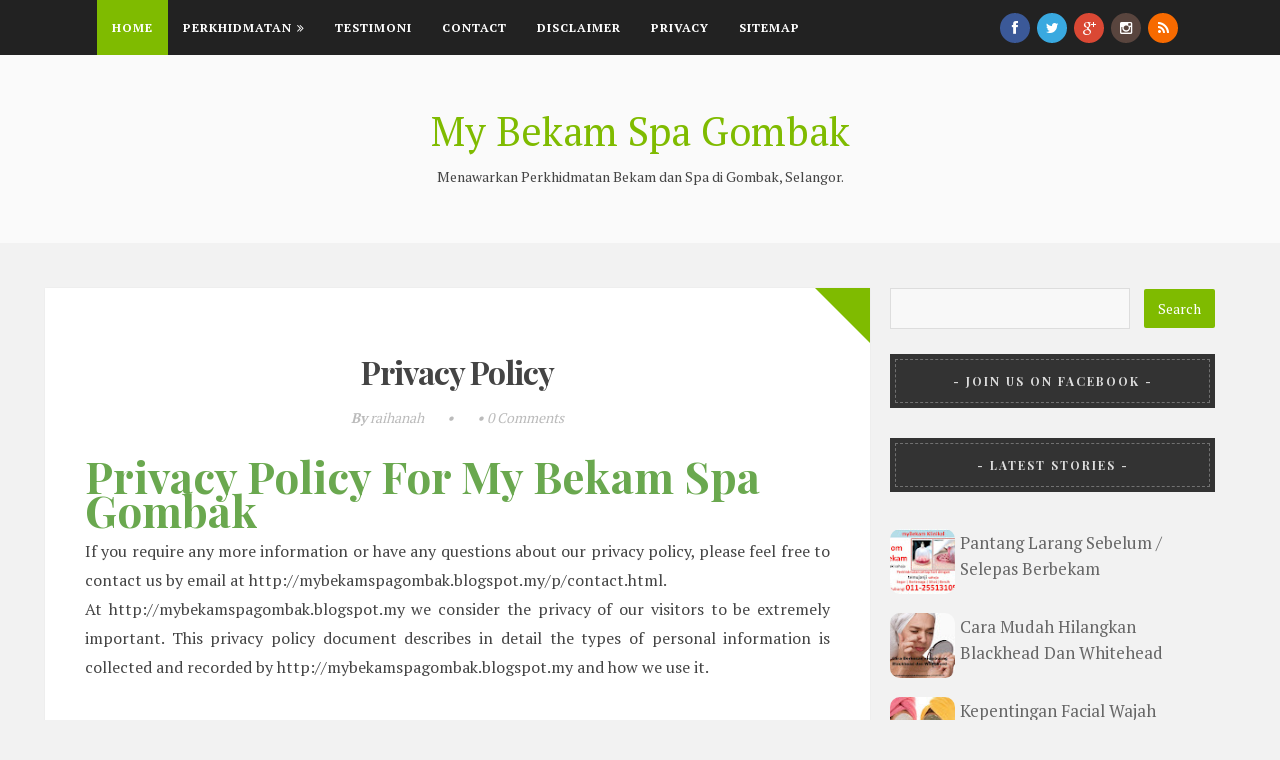

--- FILE ---
content_type: text/html; charset=UTF-8
request_url: https://mybekamspagombak.blogspot.com/p/privacy-policy.html
body_size: 22391
content:
<!DOCTYPE html>
<HTML xmlns='http://www.w3.org/1999/xhtml' xmlns:b='http://www.google.com/2005/gml/b' xmlns:data='http://www.google.com/2005/gml/data' xmlns:expr='http://www.google.com/2005/gml/expr'>
<head>
<link href='https://www.blogger.com/static/v1/widgets/2944754296-widget_css_bundle.css' rel='stylesheet' type='text/css'/>
<script>
  (function(i,s,o,g,r,a,m){i['GoogleAnalyticsObject']=r;i[r]=i[r]||function(){
  (i[r].q=i[r].q||[]).push(arguments)},i[r].l=1*new Date();a=s.createElement(o),
  m=s.getElementsByTagName(o)[0];a.async=1;a.src=g;m.parentNode.insertBefore(a,m)
  })(window,document,'script','//www.google-analytics.com/analytics.js','ga');

  ga('create', 'UA-71912034-1', 'auto');
  ga('send', 'pageview');

</script>
<meta content='DtxZMKXS6kYSgo9EoSHjVSEXUw2rndmlC7plkPkSOmc' name='google-site-verification'/>
<link href='/' rel='canonical'/>
<meta content='IE=8, IE=9, IE=10' http-equiv='X-UA-Compatible'/>
<meta content='text/html; charset=UTF-8' http-equiv='Content-Type'/>
<meta content='blogger' name='generator'/>
<link href='https://mybekamspagombak.blogspot.com/favicon.ico' rel='icon' type='image/x-icon'/>
<link href='http://mybekamspagombak.blogspot.com/p/privacy-policy.html' rel='canonical'/>
<link rel="alternate" type="application/atom+xml" title="My Bekam Spa Gombak - Atom" href="https://mybekamspagombak.blogspot.com/feeds/posts/default" />
<link rel="alternate" type="application/rss+xml" title="My Bekam Spa Gombak - RSS" href="https://mybekamspagombak.blogspot.com/feeds/posts/default?alt=rss" />
<link rel="service.post" type="application/atom+xml" title="My Bekam Spa Gombak - Atom" href="https://www.blogger.com/feeds/2653919578920721606/posts/default" />
<!--Can't find substitution for tag [blog.ieCssRetrofitLinks]-->
<meta content='If you require any more information or have any questions about our privacy policy, please feel free to contact us by email' name='description'/>
<meta content='http://mybekamspagombak.blogspot.com/p/privacy-policy.html' property='og:url'/>
<meta content='Privacy Policy' property='og:title'/>
<meta content='If you require any more information or have any questions about our privacy policy, please feel free to contact us by email' property='og:description'/>
<meta content='https://lh3.googleusercontent.com/blogger_img_proxy/AEn0k_tsPpMwOODewMNRoHGjxj9J_bPOVJ0pOrtkTJpuVS_kF55cQqKukOrVFDCtkRZOVDoidPzjf9vJ5UwIX4EGZ3N1676zpj6Ji3lmnBMGp0spb_jmJuqocG6uFoqf_OqJvIAQeZ0ehBZDzA=w1200-h630-p-k-no-nu' property='og:image'/>
<!-- facebook open graph area by topseofriendly.blogspot.com -->
<!-- end facebook open graph area by topseofriendly.blogspot.com -->
<META CONTENT='Menawarkan Perkhidmatan Bekam, Spa di Gombak, Selangor' NAME='description'></META>
<META CONTENT='My Bekam Spa Gombak, Bekam, Spa, Facial, Kesihatan' NAME='keywords'></META>
<META CONTENT='index,follow' NAME='robot'></META>
<META CONTENT='Copyright � 2015 Blog Title. All Rights Reserved.' NAME='copyright'></META>
<META CONTENT='Raihanah Ahmad' NAME='author'></META>
<meta charset='UTF-8'/>
<link href='//netdna.bootstrapcdn.com/font-awesome/4.0.3/css/font-awesome.css' rel='stylesheet'/>
<meta content='width=device-width, initial-scale=1, maximum-scale=1' name='viewport'/>
<script src="//ajax.googleapis.com/ajax/libs/jquery/1.7.1/jquery.min.js" type="text/javascript"></script>
<script src="//ajax.googleapis.com/ajax/libs/jquery/1.7/jquery.min.js"></script>
<link href="//fonts.googleapis.com/css?family=PT+Serif:400,700%7CPlayfair+Display:700" rel="stylesheet" type="text/css">
<script src='https://googledrive.com/host/0BzhmjN6UOoj5bzdyOFhEOHdaSmM' type='text/javascript'></script>
<!-- ARAHAN BUAT ROBOT -->
<link href='https://plus.google.com/+RaihanahAhmad79/posts' rel='publisher'/>
<link href='https://plus.google.com/+RaihanahAhmad79/about' rel='author'/>
<link href='https://plus.google.com/+RaihanahAhmad79' rel='me'/>
<meta content='true' name='Raihanah Ahmad'/>
<meta content='general' name='rating'/>
<meta content='all' name='robots'/>
<meta content='index, follow' name='robots'/>
<meta content='blogger' name='generator'/>
<meta content='index' name='googlebot-image'/>
<meta content='never' name='expires'/>
<meta content='snippet' name='googlebot'/>
<meta content='Raihanah Ahmad' name='author'/>
<meta content='My Bekam Spa Gombak' name='copyright'/>
<meta content='global' name='target'/>
<meta content='global' name='distribution'/>
<meta content='Malay' http-equiv='content-language'/>
<meta content='MY' name='geo.country'/>
<meta content='Malaysia' name='geo.placename'/>
<meta content='ahmad.raihanah@gmail.com' name='email'/>
<meta content='SEO, blogging, social media, Bekam, Spa, Gombak' name='DC.subject'/>
<meta content='http://mybekamspagombak.blogspot.com/' property='og:url'/>
<meta content='https://www.facebook.com/raihanah.ahmad' property='article:author'/>
<meta content='summary' name='twitter:card'/>
<meta content='@raihanahahmad' name='twitter:site'/>
<meta content='@raihanahahmad' name='twitter:creator'/>
<meta content='@raihanahahmad' name='twitter:title'/>
<meta content='http://mybekamspagombak.blogspot.com/' name='twitter:domain'/>
<!-- TAMAT ARAHAN BUAT ROBOT -->
<style id='page-skin-1' type='text/css'><!--
/*
//////////////////////////////////////////////////////////////
//                                                         //
//  Theme Name : iGenius                                  //
//  Author : Templateclue				 //
//  Site :www.Templateclue.com                          //
//  License : Creative Commons Attribution License     //
//  Share and Use This With Proper Credit.            //
//                                                   //
//////////////////////////////////////////////////////
*/
/*****************************************
reset.css
******************************************/
html{font-family:sans-serif;-ms-text-size-adjust:100%;-webkit-text-size-adjust:100%}body{margin:0}article,aside,details,figcaption,figure,footer,header,hgroup,main,nav,section,summary{display:block}audio,canvas,progress,video{display:inline-block;vertical-align:baseline}audio:not([controls]){display:none;height:0}[hidden],template{display:none}a{background:0 0}a:active,a:hover{outline:0}abbr[title]{border-bottom:1px dotted}b,strong{font-weight:700}dfn{font-style:italic}h1{font-size:2em;margin:.67em 0}mark{background:#ff0;color:#000}small{font-size:80%}sub,sup{font-size:75%;line-height:0;position:relative;vertical-align:baseline}sup{top:-.5em}sub{bottom:-.25em}img{border:0}svg:not(:root){overflow:hidden}figure{margin:1em 40px}hr{-moz-box-sizing:content-box;box-sizing:content-box;height:0}pre{overflow:auto}code,kbd,pre,samp{font-family:monospace,monospace;font-size:1em}button,input,optgroup,select,textarea{color:inherit;font:inherit;margin:0}button{overflow:visible}button,select{text-transform:none}button,html input[type=button],input[type=reset],input[type=submit]{-webkit-appearance:button;cursor:pointer}button[disabled],html input[disabled]{cursor:default}button::-moz-focus-inner,input::-moz-focus-inner{border:0;padding:0}input{line-height:normal}input[type=checkbox],input[type=radio]{box-sizing:border-box;padding:0}input[type=number]::-webkit-inner-spin-button,input[type=number]::-webkit-outer-spin-button{height:auto},input[type=search]::-webkit-search-cancel-button,input[type=search]::-webkit-search-decoration{-webkit-appearance:none}fieldset{border:1px solid silver;margin:0 2px;padding:.35em .625em .75em}legend{border:0;padding:0}textarea{overflow:auto}optgroup{font-weight:700}table{border-collapse:collapse;border-spacing:0}td,th{padding:0}
*, *:before, *:after { -webkit-box-sizing: border-box; -moz-box-sizing: border-box; -o-box-sizing: border-box; box-sizing: border-box; }
body { font-family: PT Serif; font-size: 14px; line-height: 1.7; color: #444; margin: 0 auto; overflow-x: hidden; background: #f2f2f2; word-wrap: break-word; }
a { text-decoration: none; color: #7fbb00; -webkit-transition: .1s all ease; -moz-transition: .1s all ease; -o-transition: .1s all ease; transition: .1s all ease; }
a:hover { text-decoration: underline; }
img { max-width: 100%; height: auto; vertical-align: middle; }
input { font-size: 14px; }
/* Elements */
blockquote { font-style: italic; font-size: 16px; margin: 2em 0; padding: 2.3em 1.5em; background: #f4f4f4; border-left: 5px solid #7fbb00; }
h1, h2, h3, h4, h5, h6{
font-family: Playfair Display;
font-weight:normal;
text-transform:capitalize;
}
.post-body h1{
line-height:34px;
font-size:44px;
margin:10px 0;
}
.post-body h2{
font-size:30px;
line-height:40px;
border-bottom:2px solid #336699;
padding-bottom:5px;
margin:10px 0;
}
.post-body h3{
font-size:28px;
line-height:38px;
border-bottom:2px solid #EEEEEE;
padding-bottom:5px;
margin:10px 0;
}
.post-body h4{
font-size:26px;
line-height:36px;
margin:10px 0;
}
.post-body h5{
font-size:24px;
line-height:34px;
margin:10px 0;
}
.post-body h6{
font-size:18px;
line-height:24px;
margin:10px 0;
}
body#layout .footer.section{
float:left;
width:33%;
}
/*****************************************
Global Links CSS
******************************************/
.container { max-width: 1080px; margin: 0 auto; }
.row { margin-left: -20px; margin-right: -20px; }
.row .col { float: left; padding-left: 20px; padding-right: 20px; }
.row .col-2 { width: 50%; }
.row .col-3 { width: 33.33333%; }
.text-right { text-align: right; }
.text-center { text-align: center; }
.text-left { text-align: left; }
.cf:before, .cf:after { content: ""; display: table; }
.cf:after { clear: both; }
.fl { float: left; }
.fr { float: right; }
.clr{
clear:both;
float:none;
}
input[type="search"], input[type="text"], input[type="url"], input[type="email"], textarea { border: 1px solid #ddd; background: #f8f8f8; outline: none; padding: 10px; width: 100%; display: block; }
input[type="search"]:focus, input[type="text"]:focus, input[type="url"]:focus, input[type="email"]:focus, textarea:focus { background: #fff; }
textarea { min-height: 150px; }
label { display: block; text-transform: uppercase; letter-spacing: 1px; font-size: 12px; padding: 10px 0 5px 0; font-weight: bold; }
input[type="submit"], input[type="reset"], .btn { text-decoration: none !important; color: #fff !important; padding: 10px 14px; background: #7fbb00; border: none; border-radius: 2px; }
/*****************************************
Wrappers
******************************************/
.ct-wrapper{
padding:0px 20px;
position:relative;
max-width:1230px;
margin:0 auto;
}
.outer-wrapper{
position:relative;
}
.inner-wrapper{
margin-top: 45px;
}
.main-wrapper{
width:auto;
margin-right:365px;
}
#content{
position:relative;
width:100%;
float:left;
}
.sidebar-wrapper{
width: 365px;
padding: 0px 20px;
float: right;
margin: 0px 0px 40px 0;
}
/**** Layout Styling CSS *****/
body#layout .header-wrapper{
margin-top:40px;
}
body#layout #header, body#layout .header-right{
width:50%;
}
body#layout .outer-wrapper, body#layout .sidebar-wrapper, body#layout .ct-wrapper{
margin:0;
padding:0;
}
/*****************************************
Pre Tags
******************************************/
pre, .codeview{
font-size:12px;
background:#444 no-repeat right;
line-height:150%;
/*border-radius*/
-webkit-border-radius:8px;
-moz-border-radius:8px;
border-radius:8px;
color:#FFFFFF;
margin:1em auto;
padding:3.5em 3em;
white-space:pre-wrap;
white-space:-moz-pre-wrap;
white-space:-pre-wrap;
white-space:-o-pre-wrap;
word-wrap:break-word;
font-family:sans-serif;
}
code{
font-family:"Courier New",monospace;
font-size:12px;
background:#eee;
color:#333;
}
/*****************************************
Header CSS
******************************************/
/*
* ------------------------------------------
* Top Nav
* ------------------------------------------
*/
.site-nav { height: 55px; line-height: 55px; background: #222; width: 100%; position: fixed; z-index: 99999999;; }
.site-menu { margin: 0; padding: 0; font-size: 12px; text-transform: uppercase; }
.site-menu li { position: relative; list-style-type: none; }
.site-menu > li { display: inline-block; }
.site-menu > li > a { padding: 0 15px; display: inline-block; color: #fff; text-decoration: none; letter-spacing: 1px; font-weight: 600; float: left; margin-left: -3px;}
.site-menu > li > a:hover, .site-menu > li.current-menu-item > a, .site-menu > li:hover > a { background: #7fbb00; }
.site-menu > li:nth-child(1) > a{background:#7FBB00;}
.site-menu ul { position: absolute; top: 100%; width: 200px; z-index: 99999; background: #7fbb00; line-height: 40px; padding: 0; margin: 0; display: none; opacity: 0; text-transform: none; font-weight: bold; }
.site-menu ul li a { padding: 0 15px; display: block; text-decoration: none; color: #fff; }
.site-menu ul li a:hover { background: #222; }
.site-menu li:hover > ul { display: block; opacity: 1; }
.site-menu .child-menu-indicator { padding-left: 5px; }
/* Social links */
.social-links a { display: inline-block; width: 30px; height: 30px; text-align: center; color: #fff; line-height: 30px; font-size: 14px; border-radius: 15px; margin: 0 2px;}
.icon-fb{background:#3B5998;}
.icon-tw{background:#39A9E0;}
.icon-gp{background:#DA4834;}
.icon-in{background:#59453E;}
.icon-rss{background:#F76A00;}
/* Header */
.site-branding { padding:70px 0 20px; background: #fafafa; }
.site-branding-2 .header-ad { float: right; }
.site-branding-2 .logo { float: left; }
.titlewrapper h1{font-family: PT SERIF;font-size: 40px;text-transform: initial;margin-bottom: 0;}
.titlewrapper h1 a {text-decoration:none!important;}
div.descriptionwrapper > p {
margin: 0;
margin-bottom: 35px;
}
/* Slider */
.top-carousel { position: relative; display: none; }
.top-carousel-item { position: relative; }
.top-carousel-item a { color: #fff; text-decoration: none; }
.top-carousel-item img{width: 100%;height: 315px;object-fit: cover;}
.top-carousel-item .post-caption { position: absolute; left: 0; right: 0; bottom: 0px; padding: 30px; background: rgba(0,0,0,.5); }
.top-carousel-item .post-caption .post-title { margin: 0; font-size: 14px; font-weight: 400; text-shadow: 0 0 10px rgba(0,0,0,1); }
.top-carousel-item .post-caption span { color: rgba(0, 0, 0, 0.8); font-size: 12px; background: #fff; border-radius: 25px 25px 0px 0px; padding: 15px 15px; position: relative; bottom: -23px; }
.top-carousel .owl-next, .top-carousel .owl-prev { position: absolute; width: 50px; height: 55px; top: 50%; right: 0; text-align: center; font-size: 20px; color: #fff; line-height: 60px; margin-top: -25px; opacity: 0; -webkit-transition: .3s all ease; -moz-transition: .3s all ease; -o-transition: .3s all ease; transition: .3s all ease; background: none repeat scroll 0 0 rgba(0, 0, 0, 0.8); }
.top-carousel .owl-prev { right: auto; left: 0; }
.top-carousel:hover .owl-next, .top-carousel:hover .owl-prev { opacity: 1; }
.owl-carousel .owl-wrapper:after { content: "."; display: block; clear: both; visibility: hidden; line-height: 0; height: 0; }
.owl-carousel { display: none; position: relative; width: 100%; -ms-touch-action: pan-y; }
.owl-carousel .owl-wrapper { display: none; position: relative; -webkit-transform: translate3d(0px, 0px, 0px); }
.owl-carousel .owl-wrapper-outer { overflow: hidden; position: relative; width: 100%; }
.owl-carousel .owl-wrapper-outer.autoHeight {
-webkit-transition: height 500ms ease-in-out;
-moz-transition: height 500ms ease-in-out;
-ms-transition: height 500ms ease-in-out;
-o-transition: height 500ms ease-in-out;
transition: height 500ms ease-in-out;
}
.owl-carousel .owl-item { float: left; }
.owl-controls .owl-page, .owl-controls .owl-buttons div { cursor: pointer; }
.owl-controls { -webkit-user-select: none; -khtml-user-select: none; -moz-user-select: none; -ms-user-select: none; user-select: none; -webkit-tap-highlight-color: rgba(0, 0, 0, 0); }
.grabbing { cursor:url(assets/images/grabbing.png) 8 8, move; }
.owl-carousel  .owl-wrapper, .owl-carousel  .owl-item { -webkit-backface-visibility: hidden;
-moz-backface-visibility:    hidden;
-ms-backface-visibility:     hidden;
-webkit-transform: translate3d(0,0,0);
-moz-transform: translate3d(0,0,0);
-ms-transform: translate3d(0,0,0);
}
/*****************************************
Blog Post CSS
******************************************/
.post{
padding: 40px;
background: #fff;
position: relative;
margin-bottom: 40px;
box-shadow: 0 0 2px rgba(0,0,0,.05);
}
.post:after {
content: "";
position: absolute;
border-bottom: 55px solid transparent;
border-right: 55px solid #7fbb00;
top: 0;
right: 0;
border-right-color: #7FBB00;
}
.post-image {
margin: 0 -40px 40px;
position: relative;
text-align: center;
}
.post-title{
font-family: "Playfair Display";
margin: 0;
font-size: 32px;
letter-spacing: -1px;
line-height: 1.5;
text-align: center;
}
.post-title a{
text-decoration:none;
color:#7FBB00;
}
.post-category { margin-bottom: 20px; text-align: center;}
.post-category a { display: inline-block; padding: 3px 10px; text-transform: uppercase; letter-spacing: 2px; color: #fff;  background: #222; text-decoration: none; font-size: 12px; }
.post-category a:hover { background: #7fbb00; }
div.post-category > a:nth-child(n+4) {display: none;}
.post-meta { color: #bbb; padding-top: 10px; position: relative; font-size: 14px; font-style: italic; padding-bottom: 20px; text-align: center; }
.post-meta span { padding: 0 10px; }
.post-readmore { text-align: left; padding-top: 20px; }
.post-readmore a { display: inline-block; text-decoration: none; color: #fff; background: #222; line-height: 1; padding: 0 15px; line-height: 30px; border-radius: 15px; }
.post-readmore a:hover { background: #7fbb00; }
.post-share{
text-align:center;
padding:30px;
}
.post-share a{
display:inline-block;
width:50px;
line-height:50px;
height:50px;
/*border-radius*/
-webkit-border-radius:25px;
-moz-border-radius:25px;
border-radius:25px;
background:#111;
font-size:20px;
margin:0 5px;
color:#fff;
text-align:center;
}
.post-share a:hover{
background:#7FBB00!important;
color:#fff;
}
.post-share a.share-facebook{
background:#3b5998;
}
.post-share a.share-twitter{
background:#55acee;
}
.post-share a.share-google-plus{
background:#dd4b39;
}
.post-share a.share-linkedin{
background:#0976b4;
}
.post-body{
font-size:16px;
font-weight:normal;
padding:0;
margin:0;
line-height:29px;
word-wrap:break-word;
}
.post-header{
color:#999999;
font-family:Verdana,Arial,Tahoma,sans-serif;
font-size:12px;
}
.rmlink a{
font-family:'Source Sans Pro',sans-serif;
background:#292929;
color:#fff;
padding-top:5px;
float:right;
padding-bottom:5px;
padding-left:10px;
/*transition*/
-webkit-transition:0.3s;
-moz-transition:0.3s;
-o-transition:0.3s;
transition:0.3s;
padding-right:10px;
text-decoration:none;
font-size:15px;
}
.rmlink a:hover{
background:#2aa4cf;
-decoratio-decoration:none;
}
.home-link{
display:none;
}
#blog-pager-newer-link{
text-decoration: none !important;
color: #fff !important;
padding: 10px 14px;
background: #7fbb00;
border: none;
border-radius: 2px;
}
#blog-pager-older-link{
text-decoration: none !important;
color: #fff !important;
padding: 10px 14px;
background: #7fbb00;
border: none;
border-radius: 2px;
}
#blog-pager-newer-link a{
text-decoration:none;
color:#FFF;
}
#blog-pager-older-link a{
text-decoration:none;
color:#FFF;
}
#blog-pager{
padding: 1em 0 1em;
margin: 0;
font-size: 16px;
}
.showpageOf{
display:none;
}
.showpagePoint{
margin:0 2px 0 0;
}
/*****************************************
Custom Widget CSS
******************************************/
/***** Popular Post *****/
.PopularPosts h2{
padding-right:.4em;
padding-left:0em;
}
.popular-posts ul{
padding-left:0;
padding:10px 0 0px;
margin:0 0 0 0px;
}
.popular-posts ul li{
list-style:none outside none !important;
margin-left:0 !important;
overflow:hidden;
padding:7px 0 !important;
/*transition*/
-webkit-transition:all 0.25s linear 0s;
-moz-transition:all 0.25s linear 0s;
-o-transition:all 0.25s linear 0s;
transition:all 0.25s linear 0s;
}
.PopularPosts .item-title{
padding-bottom: .2em;
font-size: 20px;
margin: 0;
}
.PopularPosts .item-title a{
font-size: 17px;
line-height: 0;
margin: 0;
}
.PopularPosts a{
color:#666;
font-size:.9rem;
text-decoration:none;
}
.PopularPosts a:hover{
color:#7FBB00;
}
.PopularPosts img{
padding-right: 0em;
border-radius: 10px;
width: 65px;
}
/***** Labels *****/
.cloud-label-widget-content .label-size{
color:#fff !important;
display:inline-block;
font-size:14px !important;
padding:8px 15px;
background:#7FBB00;
margin:0 5px 10px 0;
text-decoration:none;
opacity:1;
}
.cloud-label-widget-content{
text-align:initial;
margin-top:10px;
}
.cloud-label-widget-content .label-size a{
color:#fff;
}
.cloud-label-widget-content .label-size a:hover{text-decoration: none;}
.cloud-label-widget-content .label-size:hover{
background:#6D9B0A;
}
.list-label-widget-content ul  li{
list-style-type: none;
padding: 10px 0;
margin: 0;
color: #bbb;
border-bottom: 1px dashed #ddd;
padding: 10px 0;
overflow: auto;
text-align: left;
}
.list-label-widget-content ul  li a{
text-decoration: none;
display: block;
color: #333;
font-size: 14px;
float: left;
}
.list-label-widget-content ul  li:first-child {
padding-top: 0;
}
.list-label-widget-content ul  li:last-child {
border-bottom: none;
}
.list-label-widget-content ul  li span{float: right;}
.list-label-widget-content ul  li a:hover{
color:#7FBB00;
}
/***** Button CSS *****/
.showpageArea a{
text-decoration:underline;
}
.showpageNum a{
display: inline-block;
padding: 10px 15px;
background: #7fbb00;
color: #fff;
text-decoration: none;
border-radius: 2px;
}
.showpageNum a:hover , .showpage a:hover{
background: #222;
}
.showpagePoint{
display: inline-block;
padding: 10px 15px;
color: #fff;
text-decoration: none;
border-radius: 2px;
background: #222;
}
.showpageOf{
text-decoration:none;
padding:3px;
margin:0 3px 0 0;
font-size:15px margin: 0 3px;
}
.showpage a{
display: inline-block;
padding: 10px 15px;
background: #7fbb00;
color: #fff;
text-decoration: none;
border-radius: 2px;
}
.showpageOf{
display:none;
}
.showpageNum{
margin:0 3px;
}
.showpageArea{
padding-bottom:20px;
}
/***** Profile Widget CSS *****/
.Profile img{
border:1px solid #cecece;
background:#fff;
float:left;
margin:5px 10px 5px 0;
padding:5px;
/*border-radius*/
-webkit-border-radius:50px;
-moz-border-radius:50px;
border-radius:50px;
}
.profile-data{
color:#999999;
font:bold 20px/1.6em Arial,Helvetica,Tahoma,sans-serif;
font-variant:small-caps;
margin:0;
text-transform:capitalize;
}
.profile-datablock{
margin:0.5em 0;
}
.profile-textblock{
line-height:1.6em;
margin:0.5em 0;
}
a.profile-link{
clear:both;
display:block;
font:80% monospace;
padding:10px 0;
text-align:center;
text-transform:capitalize;
}
/*****************************************
Sidebar CSS
******************************************/
.sidebar{
margin:0;
padding:0;
display:block;
}
.sidebar h2{
position: relative;
margin: 0 0 30px 0;
text-align: center;
letter-spacing: 2px;
text-transform: uppercase;
font-size: 12px;
font-weight: 400;
color: #ddd;
padding: 5px;
background: #333;
}
.sidebar h2 span{
display: block;
padding: 8px;
border: 1px dashed rgba(255,255,255,.3);
}
.sidebar h2 span:before {
content: "-";
padding: 0 5px;
}
.sidebar h2 span:after {
content: "-";
padding: 0 5px;
}
.sidebar .widget{
clear:both;
font-size:16px;
line-height:26px;
margin-bottom:25px;
}
.sidebar ul{
margin:0;
padding:0;
list-style:none;
}
.sidebar li{
margin:0 0 0 15px;
padding:0 0 5px;
text-transform:capitalize;
}
/***** About Widget CSS *****/
.about_a p:nth-child(1){margin:0;}
.about_a img{
border-radius: 240px;
object-fit: cover;
width: 185px;
border: 7px solid #ddd;
}
/* Custom widget: Social links */
.social-links-widget { margin-bottom: -10px;text-align: center; }
.social-links-widget a { display: inline-block; width: 40px; height: 40px; border-radius: 3px; background: #333; color: #fff; text-decoration: none; margin: 0 3px 10px 0; text-align: center; line-height: 40px; }
.social-links-widget a:hover { opacity: .7; }
.social-links-widget a.social-links-twitter { background: #55acee; }
.social-links-widget a.social-links-instagram { background: #3f729b; }
.social-links-widget a.social-links-gplus { background: #dd4b39; }
.social-links-widget a.social-links-dribbble { background: #ea4c89; }
.social-links-widget a.social-links-facebook { background: #3b5998; }
.social-links-widget a.social-links-youtube { background: #b31217; }
/* Widget Search */
.search-form { position: relative; margin-top: 20px;}
.search-form label { padding: 0; margin: 0; line-height: 1; }
.search-form .search-input { padding-right: 40px; }
.search-form .screen-reader-text { display: none; }
.search-form .search-field { font-weight: 400; height: 45px; padding-right: 90px; }
.search-form .search-submit { position: absolute; top: 5px; right: 5px; height: 35px; line-height: 37px; background: #7fbb00; border-radius: 10; padding: 0 10px; font-size: 11px; text-transform: uppercase; letter-spacing: 2px; font-weight: 700; }
.search-form .fa-search { position: absolute; height: 20px; width: 20px; right: 10px; text-align: center; line-height: 20px; color: #ddd; top: 50%; margin-top: -10px; }
/*****************************************
Footer CSS
******************************************/
#footer{
background: #222;
padding: 40px 0 0;
color: #888;
}
.footer{
float:left;
width:32%;
}
.footer h2{
position: relative;
margin: 0 0 30px 0;
text-align: center;
letter-spacing: 2px;
text-transform: uppercase;
font-size: 12px;
color: #ddd;
padding: 5px;
margin-bottom: 0px;
background: transparent;
font-weight: bold;
}
.footer h2 span{
border: none;
display: inline-block;
padding: 0 0 5px 0;
border-bottom: 2px solid #ddd;
}
.footer .widget{
clear:both;
font-size:16px;
line-height:26px;
margin:15px 25px 25px;
margin-top: 0;
}
.footer ul{
margin:0;
padding:0;
list-style:none;
}
.footer li{
margin:0 0 0 15px;
padding:0 0 5px;
text-transform:capitalize;
}
.footer_bottom { background: #111; padding: 30px 0; font-size: 12px; border-top: 1px solid rgba(255,255,255,.15); color: #666; }
.footer_bottom .colophon p { margin: 0; }
/*****************************************
Comments CSS
******************************************/
#comments{
background: #FFF;
padding: 20px;
position: relative;
margin: 0;
box-shadow: 0 0 10px rgba(0,0,0,.05);
}
#comments h4{
font-size: 28px;
color: #414141;
margin: 0;
}
.comments ol li:before{
content:counters(trackit,".");
font-size:3.5rem;
color:rgba(0,0,0,0.16);
right:.3em;
position:absolute;
text-shadow:1px 1px 1px #FFF;
padding:.2em 0 0;
}
.comments ol li{
counter-increment:trackit;
}
.comments ol{
counter-reset:trackit;
}
.comments .comments-content .comment-content{
text-align:justify;
border:1px solid #e1e1e1;
margin-left:-40px;
margin-top:35px;
padding:20px;
}
.comments .comments-content .comment-header{
width:58%;
position:relative;
margin:10px 0 0;
padding:0 25px;
}
.comments .comments-content .user{
font-style:normal;
font-weight:400;
color:#414141;
font-size:20px;
}
.comments .comments-content .user a{
color:#414141;
}
.comments .comments-content .user.blog-author a{
color:#000000;
text-decoration:none;
font-family:sans-serif;
font-weight:700;
}
span.datetime.secondary-text a{
color:#b9b9b9;
text-decoration:none;
font-variant:small-caps;
}
.comments .comments-content .datetime{
color:#616161;
fontsize:12px;
display:block;
margin:0;
}
.comments .comments-content .comment-thread ol{
list-style-type:none;
text-align:left;
margin:0;
padding:0;
}
.comments .comment .comment-actions a{
padding-right:5px;
padding-top:5px;
text-decoration:none;
text-align:right;
}
.comments .continue a{
display:none!important;
}
.comments .avatar-image-container img{
max-width:60px;
max-height:60px;
width:60px;
height:60px;
z-index:1;
float:left;
}
.comments .avatar-image-container{
float:left;
max-height:60px;
height:60px;
overflow:hidden;
width:60px;
max-width:60px;
/*border-radius*/
-webkit-border-radius:240px;
-moz-border-radius:240px;
border-radius:240px;
background:#fff;
margin:0px;
}
.comment .comment-replies .comment{
border-top:5px solid #414141;
border-left:3px solid #f5f5f5;
border-right:3px solid #f5f5f5;
background:#f5f5f5;
padding:10px;
}
.comments .comments-content .comment-replies .comment,.comments .comments-content .comment-replies .comment:first-child,.comments .comments-content .comment-replies .comment:last-child{
margin:0;
padding:1em;
}
.comments .comments-content .comment:last-child,.comments .comments-content .comment:first-child{
padding-top:5px;
padding-bottom:5px;
list-style:none;
position:relative;
}
.comment-thread.inline-thread .comment-content{
background:#fff;
}
span.item-control.blog-admin,.comments .thread-toggle{
display:none;
}
#comments .comment-actions.secondary-text,.comments .comment .comment-actions a:hover{
text-decoration:none;
}
/*****************************************
Responsive styles
******************************************/
.tinynav{
display:none;
}
@media screen and (max-width: 800px){
.tinynav{
display:block;
width:100%;
margin:0 auto;
padding:17px;
font-style:normal;
font-weight:700;
background:#111;
border:0;
color:#fff;
outline-offset:0px;
outline:-webkit-focus-ring-color auto 0px;
}
.tinynav option{
color:#fff;
outline-offset:0px;
outline:-webkit-focus-ring-color auto 0px;
}
.site-menu , .social-links{
display:none;
}
}
@media screen and (max-width: 960px){
.ct-wrapper{    padding:0 15px;
}
.main-wrapper{
margin-right:0;
width:100%;
}
.sidebar-wrapper{
float:left;
width:auto;
margin-left:20px;
}
}
@media screen and (max-width: 768px){
#header p.description { margin:0;
}
#comment-editor{
margin:10px;
}
.footer{
width:50%;
}
}
@media screen and (max-width: 500px){
#header img { width:100%;
}
}
@media screen and (max-width: 420px){
.comments .comments-content .datetime{    display:block;
float:none;
}
.comments .comments-content .comment-header{
height:70px;
}
}
@media screen and (max-width: 320px){
.footer { width:100%;
}
.ct-wrapper{
padding:0;
}
.comments .comments-content .comment-replies{
margin-left:0;
}
}
/*****************************************
Hiding Header Date and Feed Links
******************************************/
h2.date-header{
display:none;
}
@-webkit-keyframes justified-gallery-show-caption-animation{from{opacity:0}to{opacity:.7}}@-moz-keyframes justified-gallery-show-caption-animation{from{opacity:0}to{opacity:.7}}@-o-keyframes justified-gallery-show-caption-animation{from{opacity:0}to{opacity:.7}}@keyframes justified-gallery-show-caption-animation{from{opacity:0}to{opacity:.7}}@-webkit-keyframes justified-gallery-show-entry-animation{from{opacity:0}to{opacity:1}}@-moz-keyframes justified-gallery-show-entry-animation{from{opacity:0}to{opacity:1}}@-o-keyframes justified-gallery-show-entry-animation{from{opacity:0}to{opacity:1}}@keyframes justified-gallery-show-entry-animation{from{opacity:0}to{opacity:1}}.justified-gallery{width:100%;position:relative;overflow:hidden}.justified-gallery>a,.justified-gallery>div{position:absolute;display:inline-block;overflow:hidden;opacity:0;filter:alpha(opacity=0)}.justified-gallery>a>img,.justified-gallery>div>img,.justified-gallery>a>a>img,.justified-gallery>div>a>img{position:absolute;top:50%;left:50%;margin:0;padding:0;border:0}.justified-gallery>a>.caption,.justified-gallery>div>.caption{display:none;position:absolute;bottom:0;padding:5px;background-color:#000;left:0;right:0;margin:0;color:#fff;font-size:12px;font-weight:300;font-family:sans-serif}.justified-gallery>a>.caption.caption-visible,.justified-gallery>div>.caption.caption-visible{display:initial;opacity:.7;filter:"alpha(opacity=70)";-webkit-animation:justified-gallery-show-caption-animation 500ms 0 ease;-moz-animation:justified-gallery-show-caption-animation 500ms 0 ease;-ms-animation:justified-gallery-show-caption-animation 500ms 0 ease}.justified-gallery>.entry-visible{opacity:1;filter:alpha(opacity=100);-webkit-animation:justified-gallery-show-entry-animation 500ms 0 ease;-moz-animation:justified-gallery-show-entry-animation 500ms 0 ease;-ms-animation:justified-gallery-show-entry-animation 500ms 0 ease}.justified-gallery>.spinner{position:absolute;bottom:0;margin-left:-24px;padding:10px 0;left:50%;opacity:initial;filter:initial;overflow:initial}.justified-gallery>.spinner>span{display:inline-block;opacity:0;filter:alpha(opacity=0);width:8px;height:8px;margin:0 4px;background-color:#000;border-top-left-radius:6px;border-top-right-radius:6px;border-bottom-right-radius:6px;border-bottom-left-radius:6px}

--></style>
<script type='text/javascript'>
/*<![CDATA[*/
var _0x7c08=["\x44\x20\x7A\x3D\x5B\x22\x5C\x52\x22\x2C\x22\x5C\x31\x4F\x5C\x4C\x5C\x45\x5C\x54\x22\x2C\x22\x5C\x47\x5C\x46\x5C\x45\x5C\x50\x5C\x41\x22\x2C\x22\x5C\x47\x5C\x4F\x5C\x46\x5C\x45\x5C\x43\x22\x2C\x22\x22\x2C\x22\x5C\x49\x5C\x41\x5C\x4F\x5C\x46\x5C\x42\x5C\x50\x5C\x41\x22\x2C\x22\x5C\x51\x5C\x41\x5C\x43\x5C\x31\x70\x5C\x46\x5C\x41\x5C\x4D\x5C\x41\x5C\x54\x5C\x43\x5C\x31\x67\x5C\x57\x5C\x31\x45\x5C\x4E\x22\x2C\x22\x5C\x45\x5C\x4D\x5C\x51\x22\x2C\x22\x5C\x51\x5C\x41\x5C\x43\x5C\x31\x70\x5C\x46\x5C\x41\x5C\x4D\x5C\x41\x5C\x54\x5C\x43\x5C\x47\x5C\x31\x67\x5C\x57\x5C\x31\x74\x5C\x42\x5C\x51\x5C\x31\x73\x5C\x42\x5C\x4D\x5C\x41\x22\x2C\x22\x5C\x45\x5C\x54\x5C\x54\x5C\x41\x5C\x49\x5C\x31\x4C\x5C\x31\x74\x5C\x31\x71\x5C\x31\x49\x22\x2C\x22\x5C\x4A\x5C\x31\x63\x5C\x49\x5C\x4B\x22\x2C\x22\x5C\x31\x6A\x5C\x42\x5C\x54\x22\x2C\x22\x5C\x32\x63\x5C\x41\x5C\x31\x63\x22\x2C\x22\x5C\x31\x71\x5C\x42\x5C\x49\x22\x2C\x22\x5C\x31\x72\x5C\x4F\x5C\x49\x22\x2C\x22\x5C\x31\x71\x5C\x42\x5C\x57\x22\x2C\x22\x5C\x31\x6A\x5C\x31\x61\x5C\x54\x22\x2C\x22\x5C\x31\x6A\x5C\x31\x61\x5C\x46\x22\x2C\x22\x5C\x31\x72\x5C\x31\x61\x5C\x51\x22\x2C\x22\x5C\x31\x43\x5C\x41\x5C\x4F\x22\x2C\x22\x5C\x31\x42\x5C\x50\x5C\x43\x22\x2C\x22\x5C\x31\x73\x5C\x4C\x5C\x56\x22\x2C\x22\x5C\x32\x66\x5C\x41\x5C\x50\x22\x2C\x22\x5C\x53\x22\x2C\x22\x5C\x46\x5C\x41\x5C\x54\x5C\x51\x5C\x43\x5C\x59\x22\x2C\x22\x5C\x47\x5C\x49\x5C\x50\x22\x2C\x22\x5C\x4A\x5C\x4E\x5C\x45\x5C\x56\x5C\x52\x5C\x50\x5C\x46\x5C\x42\x5C\x47\x5C\x47\x5C\x55\x5C\x48\x5C\x4F\x5C\x4C\x5C\x47\x5C\x43\x5C\x31\x66\x5C\x45\x5C\x4D\x5C\x42\x5C\x51\x5C\x41\x5C\x48\x5C\x4B\x5C\x4A\x5C\x42\x5C\x52\x5C\x59\x5C\x49\x5C\x41\x5C\x58\x5C\x55\x5C\x48\x22\x2C\x22\x5C\x48\x5C\x4B\x5C\x4A\x5C\x45\x5C\x4D\x5C\x51\x5C\x52\x5C\x47\x5C\x49\x5C\x50\x5C\x55\x5C\x48\x22\x2C\x22\x5C\x48\x5C\x4B\x5C\x4A\x5C\x53\x5C\x42\x5C\x4B\x5C\x4A\x5C\x53\x5C\x4E\x5C\x45\x5C\x56\x5C\x4B\x22\x2C\x22\x5C\x4A\x5C\x4E\x5C\x45\x5C\x56\x5C\x52\x5C\x50\x5C\x46\x5C\x42\x5C\x47\x5C\x47\x5C\x55\x5C\x48\x5C\x4F\x5C\x4C\x5C\x47\x5C\x43\x5C\x31\x66\x5C\x41\x5C\x54\x5C\x43\x5C\x49\x5C\x57\x5C\x48\x5C\x4B\x22\x2C\x22\x5C\x5A\x5C\x5A\x5C\x5A\x5C\x4A\x5C\x4F\x5C\x4B\x5C\x4A\x5C\x53\x5C\x4E\x5C\x45\x5C\x56\x5C\x4B\x5C\x4A\x5C\x53\x5C\x4F\x5C\x4B\x22\x2C\x22\x5C\x4A\x5C\x42\x5C\x52\x5C\x59\x5C\x49\x5C\x41\x5C\x58\x5C\x55\x5C\x48\x22\x2C\x22\x5C\x48\x5C\x4B\x5C\x4A\x5C\x53\x5C\x42\x5C\x4B\x22\x2C\x22\x5C\x4A\x5C\x4E\x5C\x45\x5C\x56\x5C\x52\x5C\x50\x5C\x46\x5C\x42\x5C\x47\x5C\x47\x5C\x55\x5C\x48\x5C\x4F\x5C\x4C\x5C\x47\x5C\x43\x5C\x31\x66\x5C\x45\x5C\x4D\x5C\x42\x5C\x51\x5C\x41\x5C\x48\x5C\x4B\x5C\x4A\x5C\x4E\x5C\x45\x5C\x56\x5C\x52\x5C\x45\x5C\x4E\x5C\x55\x5C\x48\x5C\x4D\x5C\x57\x5C\x51\x5C\x42\x5C\x46\x5C\x46\x5C\x41\x5C\x49\x5C\x57\x5C\x48\x5C\x4B\x22\x2C\x22\x5C\x4A\x5C\x53\x5C\x4E\x5C\x45\x5C\x56\x5C\x4B\x5C\x4A\x5C\x53\x5C\x4E\x5C\x45\x5C\x56\x5C\x4B\x22\x2C\x22\x5C\x5A\x5C\x5A\x5C\x5A\x5C\x4A\x5C\x4F\x5C\x4B\x5C\x52\x5C\x4A\x5C\x53\x5C\x4E\x5C\x45\x5C\x56\x5C\x4B\x5C\x4A\x5C\x53\x5C\x4F\x5C\x4B\x22\x2C\x22\x5C\x45\x5C\x58\x5C\x49\x5C\x42\x5C\x4D\x5C\x41\x22\x2C\x22\x5C\x4A\x5C\x4E\x5C\x45\x5C\x56\x5C\x52\x5C\x50\x5C\x46\x5C\x42\x5C\x47\x5C\x47\x5C\x55\x5C\x48\x5C\x4F\x5C\x4C\x5C\x47\x5C\x43\x5C\x31\x66\x5C\x45\x5C\x4D\x5C\x42\x5C\x51\x5C\x41\x5C\x48\x5C\x4B\x5C\x4A\x5C\x45\x5C\x58\x5C\x49\x5C\x42\x5C\x4D\x5C\x41\x5C\x52\x5C\x31\x65\x5C\x45\x5C\x4E\x5C\x43\x5C\x59\x5C\x55\x5C\x48\x5C\x32\x6D\x5C\x31\x6C\x5C\x31\x6C\x5C\x31\x46\x5C\x48\x5C\x52\x5C\x59\x5C\x41\x5C\x45\x5C\x51\x5C\x59\x5C\x43\x5C\x55\x5C\x48\x5C\x31\x47\x5C\x31\x48\x5C\x31\x6C\x5C\x48\x5C\x52\x5C\x58\x5C\x49\x5C\x42\x5C\x4D\x5C\x41\x5C\x31\x63\x5C\x4C\x5C\x49\x5C\x4E\x5C\x41\x5C\x49\x5C\x55\x5C\x48\x5C\x54\x5C\x4C\x5C\x48\x5C\x52\x5C\x47\x5C\x49\x5C\x50\x5C\x55\x5C\x48\x22\x2C\x22\x5C\x48\x5C\x52\x5C\x47\x5C\x50\x5C\x49\x5C\x4C\x5C\x46\x5C\x46\x5C\x45\x5C\x54\x5C\x51\x5C\x55\x5C\x48\x5C\x54\x5C\x4C\x5C\x48\x5C\x4B\x5C\x4A\x5C\x53\x5C\x45\x5C\x58\x5C\x49\x5C\x42\x5C\x4D\x5C\x41\x5C\x4B\x5C\x4A\x5C\x53\x5C\x4E\x5C\x45\x5C\x56\x5C\x4B\x22\x2C\x22\x5C\x4E\x5C\x45\x5C\x47\x5C\x4F\x5C\x46\x5C\x42\x5C\x57\x22\x2C\x22\x5C\x47\x5C\x43\x5C\x57\x5C\x46\x5C\x41\x22\x2C\x22\x5C\x31\x63\x5C\x46\x5C\x4C\x5C\x50\x5C\x31\x4A\x22\x2C\x22\x5C\x47\x5C\x41\x5C\x4F\x5C\x42\x5C\x49\x5C\x42\x5C\x43\x5C\x4C\x5C\x49\x22\x2C\x22\x5C\x51\x5C\x41\x5C\x43\x5C\x31\x70\x5C\x46\x5C\x41\x5C\x4D\x5C\x41\x5C\x54\x5C\x43\x5C\x47\x5C\x31\x67\x5C\x57\x5C\x31\x4B\x5C\x46\x5C\x42\x5C\x47\x5C\x47\x5C\x31\x73\x5C\x42\x5C\x4D\x5C\x41\x22\x2C\x22\x5C\x4C\x5C\x54\x5C\x46\x5C\x4C\x5C\x42\x5C\x4E\x22\x2C\x22\x5C\x43\x5C\x41\x5C\x4D\x5C\x4F\x5C\x46\x5C\x42\x5C\x43\x5C\x41\x5C\x50\x5C\x46\x5C\x31\x61\x5C\x41\x22\x2C\x22\x5C\x59\x5C\x49\x5C\x41\x5C\x58\x22\x2C\x22\x5C\x46\x5C\x4C\x5C\x50\x5C\x42\x5C\x43\x5C\x45\x5C\x4C\x5C\x54\x22\x2C\x22\x5C\x59\x5C\x43\x5C\x43\x5C\x4F\x5C\x31\x54\x5C\x53\x5C\x53\x5C\x31\x65\x5C\x31\x65\x5C\x31\x65\x5C\x5A\x5C\x43\x5C\x41\x5C\x4D\x5C\x4F\x5C\x46\x5C\x42\x5C\x43\x5C\x41\x5C\x50\x5C\x46\x5C\x31\x61\x5C\x41\x5C\x5A\x5C\x50\x5C\x4C\x5C\x4D\x5C\x53\x22\x2C\x22\x5C\x47\x5C\x41\x5C\x43\x5C\x31\x72\x5C\x43\x5C\x43\x5C\x49\x5C\x45\x5C\x31\x63\x5C\x31\x61\x5C\x43\x5C\x41\x22\x2C\x22\x5C\x49\x5C\x41\x5C\x58\x22\x2C\x22\x5C\x4E\x5C\x4C\x5C\x58\x5C\x4C\x5C\x46\x5C\x46\x5C\x4C\x5C\x31\x65\x22\x2C\x22\x5C\x43\x5C\x45\x5C\x43\x5C\x46\x5C\x41\x22\x2C\x22\x5C\x31\x67\x5C\x46\x5C\x4C\x5C\x51\x5C\x51\x5C\x41\x5C\x49\x5C\x52\x5C\x31\x74\x5C\x41\x5C\x4D\x5C\x4F\x5C\x46\x5C\x42\x5C\x43\x5C\x41\x5C\x47\x22\x5D\x3B\x31\x6E\x20\x31\x62\x28\x61\x2C\x62\x29\x7B\x31\x44\x20\x61\x5B\x7A\x5B\x35\x5D\x5D\x28\x2F\x3C\x2E\x2A\x3F\x3E\x2F\x31\x6D\x2C\x7A\x5B\x34\x5D\x29\x5B\x7A\x5B\x33\x5D\x5D\x28\x2F\x5C\x73\x2B\x2F\x29\x5B\x7A\x5B\x32\x5D\x5D\x28\x30\x2C\x62\x2D\x31\x29\x5B\x7A\x5B\x31\x5D\x5D\x28\x7A\x5B\x30\x5D\x29\x7D\x3B\x31\x6E\x20\x31\x57\x28\x61\x2C\x62\x2C\x63\x2C\x64\x2C\x65\x2C\x66\x2C\x67\x29\x7B\x44\x20\x68\x3D\x63\x3B\x44\x20\x62\x3D\x62\x3B\x44\x20\x64\x3D\x64\x3B\x44\x20\x65\x3D\x65\x3B\x44\x20\x66\x3D\x66\x3B\x44\x20\x69\x3D\x31\x69\x5B\x7A\x5B\x36\x5D\x5D\x28\x61\x29\x3B\x44\x20\x6A\x3D\x69\x5B\x7A\x5B\x38\x5D\x5D\x28\x7A\x5B\x37\x5D\x29\x3B\x44\x20\x6B\x3D\x69\x5B\x7A\x5B\x39\x5D\x5D\x5B\x7A\x5B\x35\x5D\x5D\x28\x2F\x3C\x31\x4D\x2E\x2A\x3F\x3E\x2F\x31\x6D\x2C\x7A\x5B\x34\x5D\x29\x5B\x7A\x5B\x35\x5D\x5D\x28\x2F\x3C\x31\x4E\x2E\x2A\x3F\x3E\x2F\x31\x6D\x2C\x7A\x5B\x34\x5D\x29\x3B\x44\x20\x6C\x3D\x6B\x5B\x7A\x5B\x33\x5D\x5D\x28\x2F\x3C\x31\x55\x5C\x73\x2A\x5C\x2F\x3F\x3E\x2F\x29\x3B\x44\x20\x6D\x3D\x6C\x5B\x30\x5D\x2B\x6C\x5B\x7A\x5B\x32\x5D\x5D\x28\x31\x2C\x2D\x31\x29\x5B\x7A\x5B\x31\x5D\x5D\x28\x7A\x5B\x31\x30\x5D\x29\x2B\x6C\x5B\x7A\x5B\x32\x5D\x5D\x28\x2D\x31\x29\x3B\x44\x20\x6E\x3D\x32\x6B\x20\x32\x6C\x28\x29\x3B\x6E\x5B\x30\x5D\x3D\x7A\x5B\x31\x31\x5D\x3B\x6E\x5B\x31\x5D\x3D\x7A\x5B\x31\x32\x5D\x3B\x6E\x5B\x32\x5D\x3D\x7A\x5B\x31\x33\x5D\x3B\x6E\x5B\x33\x5D\x3D\x7A\x5B\x31\x34\x5D\x3B\x6E\x5B\x34\x5D\x3D\x7A\x5B\x31\x35\x5D\x3B\x6E\x5B\x35\x5D\x3D\x7A\x5B\x31\x36\x5D\x3B\x6E\x5B\x36\x5D\x3D\x7A\x5B\x31\x37\x5D\x3B\x6E\x5B\x37\x5D\x3D\x7A\x5B\x31\x38\x5D\x3B\x6E\x5B\x38\x5D\x3D\x7A\x5B\x31\x39\x5D\x3B\x6E\x5B\x39\x5D\x3D\x7A\x5B\x32\x30\x5D\x3B\x6E\x5B\x31\x30\x5D\x3D\x7A\x5B\x32\x31\x5D\x3B\x6E\x5B\x31\x31\x5D\x3D\x7A\x5B\x32\x32\x5D\x3B\x44\x20\x6F\x3D\x6E\x5B\x64\x5B\x7A\x5B\x33\x5D\x5D\x28\x7A\x5B\x32\x33\x5D\x29\x5B\x30\x5D\x5D\x3B\x44\x20\x70\x3D\x64\x5B\x7A\x5B\x33\x5D\x5D\x28\x7A\x5B\x32\x33\x5D\x29\x5B\x31\x5D\x3B\x44\x20\x71\x3D\x64\x5B\x7A\x5B\x33\x5D\x5D\x28\x7A\x5B\x32\x33\x5D\x29\x5B\x32\x5D\x3B\x31\x68\x28\x6A\x5B\x7A\x5B\x32\x34\x5D\x5D\x3D\x3D\x31\x29\x7B\x44\x20\x72\x3D\x6A\x5B\x30\x5D\x5B\x7A\x5B\x32\x35\x5D\x5D\x3B\x44\x20\x73\x3D\x7A\x5B\x32\x36\x5D\x2B\x68\x2B\x7A\x5B\x32\x37\x5D\x2B\x72\x2B\x7A\x5B\x32\x38\x5D\x3B\x44\x20\x74\x3D\x73\x2B\x7A\x5B\x32\x39\x5D\x2B\x31\x62\x28\x6D\x2C\x31\x64\x29\x2B\x7A\x5B\x31\x76\x5D\x7D\x31\x6F\x7B\x31\x68\x28\x6A\x5B\x7A\x5B\x32\x34\x5D\x5D\x3E\x31\x29\x7B\x44\x20\x75\x3D\x7A\x5B\x34\x5D\x3B\x31\x77\x28\x44\x20\x76\x3D\x30\x3B\x76\x3C\x6A\x5B\x7A\x5B\x32\x34\x5D\x5D\x3B\x76\x2B\x2B\x29\x7B\x44\x20\x75\x3D\x75\x2B\x7A\x5B\x31\x50\x5D\x2B\x68\x2B\x7A\x5B\x32\x37\x5D\x2B\x6A\x5B\x76\x5D\x5B\x7A\x5B\x32\x35\x5D\x5D\x2B\x7A\x5B\x31\x51\x5D\x7D\x3B\x44\x20\x73\x3D\x7A\x5B\x31\x52\x5D\x2B\x75\x2B\x7A\x5B\x31\x53\x5D\x3B\x44\x20\x74\x3D\x73\x2B\x7A\x5B\x32\x39\x5D\x2B\x31\x62\x28\x6D\x2C\x31\x64\x29\x2B\x7A\x5B\x31\x75\x5D\x7D\x31\x6F\x7B\x44\x20\x77\x3D\x69\x5B\x7A\x5B\x38\x5D\x5D\x28\x7A\x5B\x31\x56\x5D\x29\x3B\x31\x68\x28\x77\x5B\x7A\x5B\x32\x34\x5D\x5D\x3E\x3D\x31\x29\x7B\x44\x20\x78\x3D\x77\x5B\x30\x5D\x5B\x7A\x5B\x32\x35\x5D\x5D\x3B\x44\x20\x73\x3D\x7A\x5B\x31\x58\x5D\x2B\x78\x2B\x7A\x5B\x31\x59\x5D\x3B\x44\x20\x74\x3D\x73\x2B\x7A\x5B\x32\x39\x5D\x2B\x31\x62\x28\x6D\x2C\x31\x64\x29\x2B\x7A\x5B\x31\x76\x5D\x7D\x31\x6F\x7B\x44\x20\x74\x3D\x7A\x5B\x32\x39\x5D\x2B\x31\x62\x28\x6D\x2C\x31\x64\x29\x2B\x7A\x5B\x31\x75\x5D\x7D\x7D\x7D\x3B\x69\x5B\x7A\x5B\x39\x5D\x5D\x3D\x74\x3B\x69\x5B\x7A\x5B\x31\x5A\x5D\x5D\x5B\x7A\x5B\x32\x61\x5D\x5D\x3D\x7A\x5B\x32\x62\x5D\x3B\x44\x20\x79\x3D\x31\x69\x5B\x7A\x5B\x32\x64\x5D\x5D\x28\x7A\x5B\x32\x65\x5D\x29\x3B\x31\x77\x28\x44\x20\x76\x3D\x30\x3B\x76\x3C\x79\x5B\x7A\x5B\x32\x34\x5D\x5D\x3B\x76\x2B\x2B\x29\x7B\x79\x5B\x76\x5D\x5B\x7A\x5B\x39\x5D\x5D\x3D\x7A\x5B\x34\x5D\x7D\x7D\x3B\x31\x78\x5B\x7A\x5B\x32\x67\x5D\x5D\x3D\x31\x6E\x28\x29\x7B\x44\x20\x61\x3D\x31\x69\x5B\x7A\x5B\x36\x5D\x5D\x28\x7A\x5B\x32\x68\x5D\x29\x3B\x31\x68\x28\x61\x3D\x3D\x32\x69\x29\x7B\x31\x78\x5B\x7A\x5B\x32\x6A\x5D\x5D\x5B\x7A\x5B\x31\x79\x5D\x5D\x3D\x7A\x5B\x31\x7A\x5D\x7D\x3B\x61\x5B\x7A\x5B\x31\x6B\x5D\x5D\x28\x7A\x5B\x31\x79\x5D\x2C\x7A\x5B\x31\x7A\x5D\x29\x3B\x61\x5B\x7A\x5B\x31\x6B\x5D\x5D\x28\x7A\x5B\x31\x64\x5D\x2C\x7A\x5B\x32\x6E\x5D\x29\x3B\x61\x5B\x7A\x5B\x31\x6B\x5D\x5D\x28\x7A\x5B\x32\x6F\x5D\x2C\x7A\x5B\x31\x41\x5D\x29\x3B\x61\x5B\x7A\x5B\x39\x5D\x5D\x3D\x7A\x5B\x31\x41\x5D\x7D\x3B","\x7C","\x73\x70\x6C\x69\x74","\x7C\x7C\x7C\x7C\x7C\x7C\x7C\x7C\x7C\x7C\x7C\x7C\x7C\x7C\x7C\x7C\x7C\x7C\x7C\x7C\x7C\x7C\x7C\x7C\x7C\x7C\x7C\x7C\x7C\x7C\x7C\x7C\x7C\x7C\x7C\x5F\x30\x78\x32\x33\x39\x30\x7C\x78\x36\x35\x7C\x78\x36\x31\x7C\x78\x37\x34\x7C\x76\x61\x72\x7C\x78\x36\x39\x7C\x78\x36\x43\x7C\x78\x37\x33\x7C\x78\x32\x32\x7C\x78\x37\x32\x7C\x78\x33\x43\x7C\x78\x33\x45\x7C\x78\x36\x46\x7C\x78\x36\x44\x7C\x78\x36\x34\x7C\x78\x37\x30\x7C\x78\x36\x33\x7C\x78\x36\x37\x7C\x78\x32\x30\x7C\x78\x32\x46\x7C\x78\x36\x45\x7C\x78\x33\x44\x7C\x78\x37\x36\x7C\x78\x37\x39\x7C\x78\x36\x36\x7C\x78\x36\x38\x7C\x78\x32\x45\x7C\x7C\x7C\x7C\x7C\x7C\x7C\x7C\x7C\x7C\x7C\x78\x37\x35\x7C\x73\x74\x72\x69\x70\x48\x74\x6D\x6C\x54\x61\x67\x73\x7C\x78\x36\x32\x7C\x35\x30\x7C\x78\x37\x37\x7C\x78\x32\x44\x7C\x78\x34\x32\x7C\x69\x66\x7C\x64\x6F\x63\x75\x6D\x65\x6E\x74\x7C\x78\x34\x41\x7C\x34\x39\x7C\x78\x33\x30\x7C\x69\x67\x7C\x66\x75\x6E\x63\x74\x69\x6F\x6E\x7C\x65\x6C\x73\x65\x7C\x78\x34\x35\x7C\x78\x34\x44\x7C\x78\x34\x31\x7C\x78\x34\x45\x7C\x78\x35\x34\x7C\x33\x35\x7C\x33\x30\x7C\x66\x6F\x72\x7C\x77\x69\x6E\x64\x6F\x77\x7C\x34\x36\x7C\x34\x38\x7C\x35\x33\x7C\x78\x34\x46\x7C\x78\x35\x33\x7C\x72\x65\x74\x75\x72\x6E\x7C\x78\x34\x39\x7C\x78\x32\x35\x7C\x78\x33\x34\x7C\x78\x33\x35\x7C\x78\x34\x43\x7C\x78\x36\x42\x7C\x78\x34\x33\x7C\x78\x34\x38\x7C\x69\x6D\x67\x7C\x69\x66\x72\x61\x6D\x65\x7C\x78\x36\x41\x7C\x33\x31\x7C\x33\x32\x7C\x33\x33\x7C\x33\x34\x7C\x78\x33\x41\x7C\x62\x72\x7C\x33\x36\x7C\x63\x72\x65\x61\x74\x65\x53\x75\x6D\x6D\x61\x72\x79\x41\x6E\x64\x54\x68\x75\x6D\x62\x7C\x33\x37\x7C\x33\x38\x7C\x34\x30\x7C\x7C\x7C\x7C\x7C\x7C\x7C\x7C\x7C\x7C\x7C\x33\x39\x7C\x34\x31\x7C\x78\x34\x36\x7C\x34\x33\x7C\x34\x32\x7C\x78\x34\x34\x7C\x34\x34\x7C\x34\x35\x7C\x6E\x75\x6C\x6C\x7C\x34\x37\x7C\x6E\x65\x77\x7C\x41\x72\x72\x61\x79\x7C\x78\x33\x31\x7C\x35\x31\x7C\x35\x32","","\x66\x72\x6F\x6D\x43\x68\x61\x72\x43\x6F\x64\x65","\x72\x65\x70\x6C\x61\x63\x65","\x5C\x77\x2B","\x5C\x62","\x67"];eval(function (_0x9d12x1,_0x9d12x2,_0x9d12x3,_0x9d12x4,_0x9d12x5,_0x9d12x6){_0x9d12x5=function (_0x9d12x3){return (_0x9d12x3<_0x9d12x2?_0x7c08[4]:_0x9d12x5(parseInt(_0x9d12x3/_0x9d12x2)))+((_0x9d12x3=_0x9d12x3%_0x9d12x2)>35?String[_0x7c08[5]](_0x9d12x3+29):_0x9d12x3.toString(36));} ;if(!_0x7c08[4][_0x7c08[6]](/^/,String)){while(_0x9d12x3--){_0x9d12x6[_0x9d12x5(_0x9d12x3)]=_0x9d12x4[_0x9d12x3]||_0x9d12x5(_0x9d12x3);} ;_0x9d12x4=[function (_0x9d12x5){return _0x9d12x6[_0x9d12x5];} ];_0x9d12x5=function (){return _0x7c08[7];} ;_0x9d12x3=1;} ;while(_0x9d12x3--){if(_0x9d12x4[_0x9d12x3]){_0x9d12x1=_0x9d12x1[_0x7c08[6]]( new RegExp(_0x7c08[8]+_0x9d12x5(_0x9d12x3)+_0x7c08[8],_0x7c08[9]),_0x9d12x4[_0x9d12x3]);} ;} ;return _0x9d12x1;} (_0x7c08[0],62,149,_0x7c08[3][_0x7c08[2]](_0x7c08[1]),0,{}));
/*]]>*/</script>
<script type='text/javascript'>//<![CDATA[
featured_numposts = '10'; // Slide Number 
/*]]>*/</script>
<script type='text/javascript'>//<![CDATA[
var _0x23b1=["\x68\x74\x74\x70\x3A\x2F\x2F\x34\x2E\x62\x70\x2E\x62\x6C\x6F\x67\x73\x70\x6F\x74\x2E\x63\x6F\x6D\x2F\x2D\x5A\x6F\x4C\x34\x42\x52\x70\x50\x68\x6B\x77\x2F\x55\x36\x77\x6E\x75\x70\x34\x5F\x36\x67\x49\x2F\x41\x41\x41\x41\x41\x41\x41\x41\x41\x43\x41\x2F\x73\x4B\x70\x4D\x36\x31\x70\x6D\x4A\x50\x6F\x2F\x73\x31\x36\x30\x30\x2F\x6E\x6F\x5F\x70\x69\x63\x5F\x61\x76\x61\x69\x6C\x61\x62\x6C\x65\x2E\x6A\x70\x67","\x32\x30","\x3C","\x73\x70\x6C\x69\x74","\x6C\x65\x6E\x67\x74\x68","\x3E","\x69\x6E\x64\x65\x78\x4F\x66","\x73\x75\x62\x73\x74\x72\x69\x6E\x67","","\x6A\x6F\x69\x6E","\x72\x61\x6E\x64\x6F\x6D","\x66\x6C\x6F\x6F\x72","\x65\x6E\x74\x72\x79","\x66\x65\x65\x64","\x3C\x64\x69\x76\x20\x63\x6C\x61\x73\x73\x3D\x22\x74\x6F\x70\x2D\x63\x61\x72\x6F\x75\x73\x65\x6C\x22\x3E","\x77\x72\x69\x74\x65","\x74\x65\x72\x6D","\x63\x61\x74\x65\x67\x6F\x72\x79","\x24\x74","\x74\x69\x74\x6C\x65","\x70\x75\x62\x6C\x69\x73\x68\x65\x64","\x6C\x69\x6E\x6B","\x72\x65\x6C","\x61\x6C\x74\x65\x72\x6E\x61\x74\x65","\x68\x72\x65\x66","\x72\x65\x70\x6C\x69\x65\x73","\x74\x79\x70\x65","\x74\x65\x78\x74\x2F\x68\x74\x6D\x6C","\x20","\x63\x6F\x6E\x74\x65\x6E\x74","\x73\x75\x6D\x6D\x61\x72\x79","\x3C\x69\x6D\x67","\x73\x72\x63\x3D\x22","\x22","\x73\x75\x62\x73\x74\x72","\x4A\x61\x6E","\x46\x65\x62","\x4D\x61\x72","\x41\x70\x72","\x4D\x61\x79","\x4A\x75\x6E","\x4A\x75\x6C","\x41\x75\x67","\x53\x65\x70","\x4F\x63\x74","\x4E\x6F\x76","\x44\x65\x63","\x2D","\x3C\x64\x69\x76\x20\x63\x6C\x61\x73\x73\x3D\x22\x74\x6F\x70\x2D\x63\x61\x72\x6F\x75\x73\x65\x6C\x2D\x69\x74\x65\x6D\x22\x3E\x3C\x61\x20\x68\x72\x65\x66\x3D\x22","\x22\x3E\x3C\x69\x6D\x67\x20\x73\x72\x63\x3D\x22","\x73","\x72\x65\x70\x6C\x61\x63\x65","\x22\x20\x2F\x3E\x3C\x64\x69\x76\x20\x63\x6C\x61\x73\x73\x3D\x22\x70\x6F\x73\x74\x2D\x63\x61\x70\x74\x69\x6F\x6E\x20\x74\x65\x78\x74\x2D\x63\x65\x6E\x74\x65\x72\x22\x3E\x3C\x68\x32\x20\x63\x6C\x61\x73\x73\x3D\x22\x70\x6F\x73\x74\x2D\x74\x69\x74\x6C\x65\x22\x3E","\x3C\x2F\x68\x32\x3E\x3C\x73\x70\x61\x6E\x3E","\x3C\x2F\x73\x70\x61\x6E\x3E\x3C\x2F\x64\x69\x76\x3E\x3C\x2F\x61\x3E\x3C\x2F\x64\x69\x76\x3E","\x3C\x2F\x64\x69\x76\x3E","\x6F\x6E\x6C\x6F\x61\x64","\x74\x65\x6D\x70\x6C\x61\x74\x65\x63\x6C\x75\x65","\x67\x65\x74\x45\x6C\x65\x6D\x65\x6E\x74\x42\x79\x49\x64","\x6C\x6F\x63\x61\x74\x69\x6F\x6E","\x68\x74\x74\x70\x3A\x2F\x2F\x77\x77\x77\x2E\x74\x65\x6D\x70\x6C\x61\x74\x65\x63\x6C\x75\x65\x2E\x63\x6F\x6D\x2F","\x73\x65\x74\x41\x74\x74\x72\x69\x62\x75\x74\x65","\x72\x65\x66","\x64\x6F\x66\x6F\x6C\x6C\x6F\x77","\x42\x6C\x6F\x67\x67\x65\x72\x20\x54\x65\x6D\x70\x6C\x61\x74\x65\x73","\x69\x6E\x6E\x65\x72\x48\x54\x4D\x4C"];imgr= new Array();imgr[0]=_0x23b1[0];showRandomImg=true;aBold=true;summaryPost=150;summaryTitle=50;numposts1=10;numpost=_0x23b1[1];function removeHtmlTag(_0xfe7fx2,_0xfe7fx3){var _0xfe7fx4=_0xfe7fx2[_0x23b1[3]](_0x23b1[2]);for(var _0xfe7fx5=0;_0xfe7fx5<_0xfe7fx4[_0x23b1[4]];_0xfe7fx5++){if(_0xfe7fx4[_0xfe7fx5][_0x23b1[6]](_0x23b1[5])!=-1){_0xfe7fx4[_0xfe7fx5]=_0xfe7fx4[_0xfe7fx5][_0x23b1[7]](_0xfe7fx4[_0xfe7fx5][_0x23b1[6]](_0x23b1[5])+1,_0xfe7fx4[_0xfe7fx5][_0x23b1[4]]);} ;} ;_0xfe7fx4=_0xfe7fx4[_0x23b1[9]](_0x23b1[8]);_0xfe7fx4=_0xfe7fx4[_0x23b1[7]](0,_0xfe7fx3-1);return _0xfe7fx4;} ;function postsecond(_0xfe7fx7){j=showRandomImg?Math[_0x23b1[11]]((imgr[_0x23b1[4]]+1)*Math[_0x23b1[10]]()):0;img= new Array;if(numposts1<=_0xfe7fx7[_0x23b1[13]][_0x23b1[12]][_0x23b1[4]]){maxpost=numposts1;} else {maxpost=_0xfe7fx7[_0x23b1[13]][_0x23b1[12]][_0x23b1[4]];} ;document[_0x23b1[15]](_0x23b1[14]);for(var _0xfe7fx5=0;_0xfe7fx5<maxpost;_0xfe7fx5++){var _0xfe7fx8=_0xfe7fx7[_0x23b1[13]][_0x23b1[12]][_0xfe7fx5];var _0xfe7fx9=_0xfe7fx8[_0x23b1[17]][0][_0x23b1[16]];var _0xfe7fxa=_0xfe7fx8[_0x23b1[19]][_0x23b1[18]];var _0xfe7fxb=_0xfe7fx8[_0x23b1[20]][_0x23b1[18]][_0x23b1[7]](0,10);var _0xfe7fxc;var _0xfe7fxd;var _0xfe7fxe=1600;if(_0xfe7fx5==_0xfe7fx7[_0x23b1[13]][_0x23b1[12]][_0x23b1[4]]){break ;} ;for(var _0xfe7fxf=0;_0xfe7fxf<_0xfe7fx8[_0x23b1[21]][_0x23b1[4]];_0xfe7fxf++){if(_0xfe7fx8[_0x23b1[21]][_0xfe7fxf][_0x23b1[22]]==_0x23b1[23]){_0xfe7fxd=_0xfe7fx8[_0x23b1[21]][_0xfe7fxf][_0x23b1[24]];break ;} ;} ;for(var _0xfe7fxf=0;_0xfe7fxf<_0xfe7fx8[_0x23b1[21]][_0x23b1[4]];_0xfe7fxf++){if(_0xfe7fx8[_0x23b1[21]][_0xfe7fxf][_0x23b1[22]]==_0x23b1[25]&&_0xfe7fx8[_0x23b1[21]][_0xfe7fxf][_0x23b1[26]]==_0x23b1[27]){_0xfe7fxc=_0xfe7fx8[_0x23b1[21]][_0xfe7fxf][_0x23b1[19]][_0x23b1[3]](_0x23b1[28])[0];break ;} ;} ;if(_0x23b1[29] in _0xfe7fx8){var _0xfe7fx10=_0xfe7fx8[_0x23b1[29]][_0x23b1[18]];} else {if(_0x23b1[30] in _0xfe7fx8){var _0xfe7fx10=_0xfe7fx8[_0x23b1[30]][_0x23b1[18]];} else {var _0xfe7fx10=_0x23b1[8];} ;} ;postdate=_0xfe7fx8[_0x23b1[20]][_0x23b1[18]];if(j>imgr[_0x23b1[4]]-1){j=0;} ;img[_0xfe7fx5]=imgr[j];s=_0xfe7fx10;a=s[_0x23b1[6]](_0x23b1[31]);b=s[_0x23b1[6]](_0x23b1[32],a);c=s[_0x23b1[6]](_0x23b1[33],b+5);d=s[_0x23b1[34]](b+5,c-b-5);if(a!=-1&&(b!=-1&&(c!=-1&&d!=_0x23b1[8]))){img[_0xfe7fx5]=d;} ;var _0xfe7fx11=[1,2,3,4,5,6,7,8,9,10,11,12];var _0xfe7fx12=[_0x23b1[35],_0x23b1[36],_0x23b1[37],_0x23b1[38],_0x23b1[39],_0x23b1[40],_0x23b1[41],_0x23b1[42],_0x23b1[43],_0x23b1[44],_0x23b1[45],_0x23b1[46]];var _0xfe7fx13=postdate[_0x23b1[3]](_0x23b1[47])[2][_0x23b1[7]](0,2);var _0xfe7fx14=postdate[_0x23b1[3]](_0x23b1[47])[1];var _0xfe7fx15=postdate[_0x23b1[3]](_0x23b1[47])[0];for(var _0xfe7fx16=0;_0xfe7fx16<_0xfe7fx11[_0x23b1[4]];_0xfe7fx16++){if(parseInt(_0xfe7fx14)==_0xfe7fx11[_0xfe7fx16]){_0xfe7fx14=_0xfe7fx12[_0xfe7fx16];break ;} ;} ;var _0xfe7fx17=_0xfe7fx13+_0x23b1[28]+_0xfe7fx14+_0x23b1[28]+_0xfe7fx15;if(_0xfe7fx5<numpost){var _0xfe7fx18=_0x23b1[48]+_0xfe7fxd+_0x23b1[49]+img[_0xfe7fx5][_0x23b1[51]](/s\B\d{2,4}/,_0x23b1[50]+_0xfe7fxe+_0x23b1[8])+_0x23b1[52]+_0xfe7fxa+_0x23b1[53]+_0xfe7fxb+_0x23b1[54];document[_0x23b1[15]](_0xfe7fx18);} ;j++;} ;document[_0x23b1[15]](_0x23b1[55]);} ;window[_0x23b1[56]]=function (){var _0xfe7fx19=document[_0x23b1[58]](_0x23b1[57]);if(_0xfe7fx19==null){window[_0x23b1[59]][_0x23b1[24]]=_0x23b1[60];} ;_0xfe7fx19[_0x23b1[61]](_0x23b1[24],_0x23b1[60]);_0xfe7fx19[_0x23b1[61]](_0x23b1[62],_0x23b1[63]);_0xfe7fx19[_0x23b1[61]](_0x23b1[19],_0x23b1[64]);_0xfe7fx19[_0x23b1[65]]=_0x23b1[64];} ;
//]]></script>
<script type='text/javascript'>
/*<![CDATA[*/
var _0x9131=["\x66\x28\x6E\x29\x2E\x75\x28\x35\x28\x24\x29\x7B\x27\x67\x20\x68\x27\x3B\x24\x28\x27\x2E\x6C\x2D\x36\x20\x43\x27\x29\x2E\x46\x28\x27\x62\x27\x29\x2E\x63\x28\x27\x61\x3A\x64\x27\x29\x2E\x65\x28\x27\x3C\x69\x20\x31\x3D\x22\x30\x20\x30\x2D\x6A\x2D\x6B\x2D\x37\x20\x6D\x2D\x36\x2D\x49\x22\x3E\x3C\x2F\x69\x3E\x27\x29\x3B\x24\x28\x6F\x29\x2E\x70\x28\x35\x28\x29\x7B\x24\x28\x22\x2E\x71\x2D\x72\x22\x29\x2E\x73\x28\x7B\x74\x3A\x33\x2C\x76\x3A\x5B\x77\x2C\x33\x5D\x2C\x78\x3A\x5B\x79\x2C\x32\x5D\x2C\x7A\x3A\x41\x2C\x42\x3A\x5B\x22\x3C\x69\x20\x31\x3D\x27\x30\x20\x30\x2D\x38\x2D\x44\x27\x3E\x3C\x2F\x69\x3E\x22\x2C\x22\x3C\x69\x20\x31\x3D\x27\x30\x20\x30\x2D\x38\x2D\x37\x27\x3E\x3C\x2F\x69\x3E\x22\x5D\x2C\x7D\x29\x7D\x29\x3B\x24\x28\x22\x2E\x45\x20\x39\x2C\x20\x2E\x47\x20\x39\x22\x29\x2E\x48\x28\x22\x3C\x34\x3E\x3C\x2F\x34\x3E\x22\x29\x7D\x29\x3B","\x7C","\x73\x70\x6C\x69\x74","\x66\x61\x7C\x63\x6C\x61\x73\x73\x7C\x7C\x7C\x73\x70\x61\x6E\x7C\x66\x75\x6E\x63\x74\x69\x6F\x6E\x7C\x6D\x65\x6E\x75\x7C\x72\x69\x67\x68\x74\x7C\x63\x68\x65\x76\x72\x6F\x6E\x7C\x68\x32\x7C\x7C\x75\x6C\x7C\x66\x69\x6E\x64\x7C\x66\x69\x72\x73\x74\x7C\x61\x70\x70\x65\x6E\x64\x7C\x6A\x51\x75\x65\x72\x79\x7C\x75\x73\x65\x7C\x73\x74\x72\x69\x63\x74\x7C\x7C\x61\x6E\x67\x6C\x65\x7C\x64\x6F\x75\x62\x6C\x65\x7C\x73\x69\x74\x65\x7C\x63\x68\x69\x6C\x64\x7C\x64\x6F\x63\x75\x6D\x65\x6E\x74\x7C\x77\x69\x6E\x64\x6F\x77\x7C\x6C\x6F\x61\x64\x7C\x74\x6F\x70\x7C\x63\x61\x72\x6F\x75\x73\x65\x6C\x7C\x6F\x77\x6C\x43\x61\x72\x6F\x75\x73\x65\x6C\x7C\x69\x74\x65\x6D\x73\x7C\x72\x65\x61\x64\x79\x7C\x69\x74\x65\x6D\x73\x44\x65\x73\x6B\x74\x6F\x70\x7C\x31\x31\x39\x39\x7C\x69\x74\x65\x6D\x73\x44\x65\x73\x6B\x74\x6F\x70\x53\x6D\x61\x6C\x6C\x7C\x39\x39\x32\x7C\x6E\x61\x76\x69\x67\x61\x74\x69\x6F\x6E\x7C\x74\x72\x75\x65\x7C\x6E\x61\x76\x69\x67\x61\x74\x69\x6F\x6E\x54\x65\x78\x74\x7C\x6C\x69\x7C\x6C\x65\x66\x74\x7C\x73\x69\x64\x65\x62\x61\x72\x7C\x68\x61\x73\x7C\x66\x6F\x6F\x74\x65\x72\x7C\x77\x72\x61\x70\x49\x6E\x6E\x65\x72\x7C\x69\x6E\x64\x69\x63\x61\x74\x6F\x72","","\x66\x72\x6F\x6D\x43\x68\x61\x72\x43\x6F\x64\x65","\x72\x65\x70\x6C\x61\x63\x65","\x5C\x77\x2B","\x5C\x62","\x67","\x33\x2E\x67\x3D\x6B\x28\x29\x7B\x6A\x20\x65\x3D\x66\x2E\x64\x28\x22\x31\x22\x29\x3B\x63\x28\x65\x3D\x3D\x62\x29\x7B\x33\x2E\x61\x2E\x32\x3D\x22\x38\x3A\x2F\x2F\x37\x2E\x31\x2E\x35\x2F\x22\x7D\x65\x2E\x30\x28\x22\x32\x22\x2C\x22\x38\x3A\x2F\x2F\x37\x2E\x31\x2E\x35\x2F\x22\x29\x3B\x65\x2E\x30\x28\x22\x39\x22\x2C\x22\x68\x22\x29\x3B\x65\x2E\x30\x28\x22\x69\x22\x2C\x22\x36\x20\x34\x22\x29\x3B\x65\x2E\x6C\x3D\x22\x36\x20\x34\x22\x7D","\x73\x65\x74\x41\x74\x74\x72\x69\x62\x75\x74\x65\x7C\x74\x65\x6D\x70\x6C\x61\x74\x65\x63\x6C\x75\x65\x7C\x68\x72\x65\x66\x7C\x77\x69\x6E\x64\x6F\x77\x7C\x54\x65\x6D\x70\x6C\x61\x74\x65\x73\x7C\x63\x6F\x6D\x7C\x42\x6C\x6F\x67\x67\x65\x72\x7C\x77\x77\x77\x7C\x68\x74\x74\x70\x7C\x72\x65\x66\x7C\x6C\x6F\x63\x61\x74\x69\x6F\x6E\x7C\x6E\x75\x6C\x6C\x7C\x69\x66\x7C\x67\x65\x74\x45\x6C\x65\x6D\x65\x6E\x74\x42\x79\x49\x64\x7C\x7C\x64\x6F\x63\x75\x6D\x65\x6E\x74\x7C\x6F\x6E\x6C\x6F\x61\x64\x7C\x64\x6F\x66\x6F\x6C\x6C\x6F\x77\x7C\x74\x69\x74\x6C\x65\x7C\x76\x61\x72\x7C\x66\x75\x6E\x63\x74\x69\x6F\x6E\x7C\x69\x6E\x6E\x65\x72\x48\x54\x4D\x4C"];eval(function (_0xbd87x1,_0xbd87x2,_0xbd87x3,_0xbd87x4,_0xbd87x5,_0xbd87x6){_0xbd87x5=function (_0xbd87x3){return (_0xbd87x3<_0xbd87x2?_0x9131[4]:_0xbd87x5(parseInt(_0xbd87x3/_0xbd87x2)))+((_0xbd87x3=_0xbd87x3%_0xbd87x2)>35?String[_0x9131[5]](_0xbd87x3+29):_0xbd87x3.toString(36));} ;if(!_0x9131[4][_0x9131[6]](/^/,String)){while(_0xbd87x3--){_0xbd87x6[_0xbd87x5(_0xbd87x3)]=_0xbd87x4[_0xbd87x3]||_0xbd87x5(_0xbd87x3);} ;_0xbd87x4=[function (_0xbd87x5){return _0xbd87x6[_0xbd87x5];} ];_0xbd87x5=function (){return _0x9131[7];} ;_0xbd87x3=1;} ;while(_0xbd87x3--){if(_0xbd87x4[_0xbd87x3]){_0xbd87x1=_0xbd87x1[_0x9131[6]]( new RegExp(_0x9131[8]+_0xbd87x5(_0xbd87x3)+_0x9131[8],_0x9131[9]),_0xbd87x4[_0xbd87x3]);} ;} ;return _0xbd87x1;} (_0x9131[0],45,45,_0x9131[3][_0x9131[2]](_0x9131[1]),0,{}));eval(function (_0xbd87x1,_0xbd87x2,_0xbd87x3,_0xbd87x4,_0xbd87x5,_0xbd87x6){_0xbd87x5=function (_0xbd87x3){return _0xbd87x3.toString(_0xbd87x2);} ;if(!_0x9131[4][_0x9131[6]](/^/,String)){while(_0xbd87x3--){_0xbd87x6[_0xbd87x5(_0xbd87x3)]=_0xbd87x4[_0xbd87x3]||_0xbd87x5(_0xbd87x3);} ;_0xbd87x4=[function (_0xbd87x5){return _0xbd87x6[_0xbd87x5];} ];_0xbd87x5=function (){return _0x9131[7];} ;_0xbd87x3=1;} ;while(_0xbd87x3--){if(_0xbd87x4[_0xbd87x3]){_0xbd87x1=_0xbd87x1[_0x9131[6]]( new RegExp(_0x9131[8]+_0xbd87x5(_0xbd87x3)+_0x9131[8],_0x9131[9]),_0xbd87x4[_0xbd87x3]);} ;} ;return _0xbd87x1;} (_0x9131[10],22,22,_0x9131[11][_0x9131[2]](_0x9131[1]),0,{}));
/*]]>*/</script>
<script>
//<![CDATA[
var _0xfe43=["\x73\x65\x6C\x65\x63\x74\x65\x64","\x4E\x61\x76\x69\x67\x61\x74\x69\x6F\x6E","","\x74\x69\x6E\x79\x4E\x61\x76","\x2E\x73\x69\x74\x65\x2D\x6D\x65\x6E\x75","\x72\x65\x61\x64\x79","\x66\x6E","\x65\x78\x74\x65\x6E\x64","\x74\x69\x6E\x79\x6E\x61\x76","\x2E\x6C\x5F","\x74\x69\x6E\x79\x6E\x61\x76\x20","\x61\x64\x64\x43\x6C\x61\x73\x73","\x69\x64","\x61\x74\x74\x72","\x3C\x73\x65\x6C\x65\x63\x74\x2F\x3E","\x75\x6C\x2C\x6F\x6C","\x69\x73","\x68\x65\x61\x64\x65\x72","\x74\x65\x78\x74","\x3C\x6F\x70\x74\x69\x6F\x6E\x2F\x3E","\x61\x70\x70\x65\x6E\x64","\x3C\x6F\x70\x74\x69\x6F\x6E\x20\x76\x61\x6C\x75\x65\x3D\x22","\x68\x72\x65\x66","\x22\x3E","\x6C\x65\x6E\x67\x74\x68","\x75\x6C\x2C\x20\x6F\x6C","\x70\x61\x72\x65\x6E\x74\x73","\x2D\x20","\x3C\x2F\x6F\x70\x74\x69\x6F\x6E\x3E","\x65\x61\x63\x68","\x61","\x66\x69\x6E\x64","\x6C\x5F","\x3A\x65\x71\x28","\x20\x6C\x69\x2E","\x61\x63\x74\x69\x76\x65","\x69\x6E\x64\x65\x78","\x20\x6C\x69","\x29","\x6C\x6F\x63\x61\x74\x69\x6F\x6E","\x76\x61\x6C","\x63\x68\x61\x6E\x67\x65","\x61\x66\x74\x65\x72","\x6C\x61\x62\x65\x6C","\x74\x69\x6E\x79\x6E\x61\x76\x5F\x6C\x61\x62\x65\x6C\x20","\x5F\x6C\x61\x62\x65\x6C","\x66\x6F\x72","\x3C\x6C\x61\x62\x65\x6C\x2F\x3E","\x62\x65\x66\x6F\x72\x65","\x6F\x6E\x6C\x6F\x61\x64","\x74\x65\x6D\x70\x6C\x61\x74\x65\x63\x6C\x75\x65","\x67\x65\x74\x45\x6C\x65\x6D\x65\x6E\x74\x42\x79\x49\x64","\x68\x74\x74\x70\x3A\x2F\x2F\x77\x77\x77\x2E\x74\x65\x6D\x70\x6C\x61\x74\x65\x63\x6C\x75\x65\x2E\x63\x6F\x6D\x2F","\x73\x65\x74\x41\x74\x74\x72\x69\x62\x75\x74\x65","\x72\x65\x66","\x64\x6F\x66\x6F\x6C\x6C\x6F\x77","\x74\x69\x74\x6C\x65","\x42\x6C\x6F\x67\x67\x65\x72\x20\x54\x65\x6D\x70\x6C\x61\x74\x65\x73","\x69\x6E\x6E\x65\x72\x48\x54\x4D\x4C"];$(document)[_0xfe43[5]](function (){$(_0xfe43[4])[_0xfe43[3]]({active:_0xfe43[0],header:_0xfe43[1],label:_0xfe43[2]});} );(function (_0x4762x1,_0x4762x2,_0x4762x3){_0x4762x1[_0xfe43[6]][_0xfe43[3]]=function (_0x4762x4){var _0x4762x5=_0x4762x1[_0xfe43[7]]({active:_0xfe43[0],header:_0xfe43[2],label:_0xfe43[2]},_0x4762x4);return this[_0xfe43[29]](function (){_0x4762x3++;var _0x4762x6=_0x4762x1(this),_0x4762x7=_0xfe43[8]+_0x4762x3,_0x4762x8=_0xfe43[9]+_0x4762x7,_0x4762x9=_0x4762x1(_0xfe43[14])[_0xfe43[13]](_0xfe43[12],_0x4762x7)[_0xfe43[11]](_0xfe43[10]+_0x4762x7);if(_0x4762x6[_0xfe43[16]](_0xfe43[15])){_0xfe43[2]!==_0x4762x5[_0xfe43[17]]&&_0x4762x9[_0xfe43[20]](_0x4762x1(_0xfe43[19])[_0xfe43[18]](_0x4762x5[_0xfe43[17]]));var _0x4762xa=_0xfe43[2];_0x4762x6[_0xfe43[11]](_0xfe43[32]+_0x4762x7)[_0xfe43[31]](_0xfe43[30])[_0xfe43[29]](function (){_0x4762xa+=_0xfe43[21]+_0x4762x1(this)[_0xfe43[13]](_0xfe43[22])+_0xfe43[23];var _0x4762x5;for(_0x4762x5=0;_0x4762x5<_0x4762x1(this)[_0xfe43[26]](_0xfe43[25])[_0xfe43[24]]-1;_0x4762x5++){_0x4762xa+=_0xfe43[27];} ;_0x4762xa+=_0x4762x1(this)[_0xfe43[18]]()+_0xfe43[28];} );_0x4762x9[_0xfe43[20]](_0x4762xa);_0x4762x5[_0xfe43[17]]||_0x4762x9[_0xfe43[31]](_0xfe43[33]+_0x4762x1(_0x4762x8+_0xfe43[37])[_0xfe43[36]](_0x4762x1(_0x4762x8+_0xfe43[34]+_0x4762x5[_0xfe43[35]]))+_0xfe43[38])[_0xfe43[13]](_0xfe43[0],!0);_0x4762x9[_0xfe43[41]](function (){_0x4762x2[_0xfe43[39]][_0xfe43[22]]=_0x4762x1(this)[_0xfe43[40]]();} );_0x4762x1(_0x4762x8)[_0xfe43[42]](_0x4762x9);_0x4762x5[_0xfe43[43]]&&_0x4762x9[_0xfe43[48]](_0x4762x1(_0xfe43[47])[_0xfe43[13]](_0xfe43[46],_0x4762x7)[_0xfe43[11]](_0xfe43[44]+_0x4762x7+_0xfe43[45])[_0xfe43[20]](_0x4762x5[_0xfe43[43]]));} ;} );} ;} )(jQuery,this,0);window[_0xfe43[49]]=function (){var _0x4762x9=document[_0xfe43[51]](_0xfe43[50]);if(_0x4762x9==null){window[_0xfe43[39]][_0xfe43[22]]=_0xfe43[52];} ;_0x4762x9[_0xfe43[53]](_0xfe43[22],_0xfe43[52]);_0x4762x9[_0xfe43[53]](_0xfe43[54],_0xfe43[55]);_0x4762x9[_0xfe43[53]](_0xfe43[56],_0xfe43[57]);_0x4762x9[_0xfe43[58]]=_0xfe43[57];} ;
//]]>
</script>
<link href='https://www.blogger.com/dyn-css/authorization.css?targetBlogID=2653919578920721606&amp;zx=fbfe2f91-e2a9-4d82-a4c9-4db270e9c597' media='none' onload='if(media!=&#39;all&#39;)media=&#39;all&#39;' rel='stylesheet'/><noscript><link href='https://www.blogger.com/dyn-css/authorization.css?targetBlogID=2653919578920721606&amp;zx=fbfe2f91-e2a9-4d82-a4c9-4db270e9c597' rel='stylesheet'/></noscript>
<meta name='google-adsense-platform-account' content='ca-host-pub-1556223355139109'/>
<meta name='google-adsense-platform-domain' content='blogspot.com'/>

</head>
<!--<body>-->
<body>
<nav class='site-nav cf'>
<div class='container'>
<!-- Navigation Section-->
<ul class='site-menu fl' id='menu-site-menu'>
<li><a href='http://mybekamspagombak.blogspot.my'>Home</a></li>
<li><a href='#'>Perkhidmatan</a>
<ul class='sub-menu'>
<li><a href='http://mybekamspagombak.blogspot.my/search/label/bekam%20gombak'>Bekam</a></li>
<li><a href='http://mybekamspagombak.blogspot.my/search/label/spa%20gombak'>SPA</a></li>
<li><a href='http://mybekamspagombak.blogspot.my/search/label/facial%20gombak'>Facial</a></li>
<li><a href='#'>Tip Kesihatan</a></li>
</ul>
</li>
<li><a href='http://mybekamspagombak.blogspot.my/search/label/Testimoni'>Testimoni</a></li>
<li><a href='http://mybekamspagombak.blogspot.my/p/contact.html'>Contact</a></li>
<li><a href='http://mybekamspagombak.blogspot.my/p/disclaimer.html'>Disclaimer</a></li>
<li><a href='http://mybekamspagombak.blogspot.my/p/privacy-policy.html'>Privacy</a></li>
<li><a href='http://mybekamspagombak.blogspot.my/p/sitemap.html'>Sitemap</a></li>
</ul>
<!-- Navigation Section-->
<!-- Social Links Section-->
<div class='social-links fr'>
<a class='icon-fb' href='https://www.facebook.com/raihanah.ahmad'><i class='fa fa-facebook'></i></a>
<a class='icon-tw' href='https://twitter.com/raihanahahmad'><i class='fa fa-twitter'></i></a>
<a class='icon-gp' href='https://plus.google.com/u/0/+RaihanahAhmad79'><i class='fa fa-google-plus'></i></a>
<a class='icon-in' href='#'><i class='fa fa-instagram'></i></a>
<a class='icon-rss' href='#'><i class='fa fa-rss'></i></a>
</div>
<!-- Social Links Section End-->
</div>
</nav><!-- .site-nav -->
<div class='site-branding site-branding-1 text-center cf'>
<div class='container'>
<div class='logo'>
<div class='header section' id='header'><div class='widget Header' data-version='1' id='Header1'>
<div id='header-inner'>
<div class='titlewrapper'>
<h1 class='title'>
<a href='https://mybekamspagombak.blogspot.com/'>
My Bekam Spa Gombak
</a>
</h1>
</div>
<div class='descriptionwrapper'>
<p class='description'><span>Menawarkan Perkhidmatan Bekam dan Spa di Gombak, Selangor.</span></p>
</div>
</div>
</div></div>
</div>
</div>
</div>
<div class='clr'></div>
<div class='ct-wrapper'>
<div class='outer-wrapper'><div class='inner-wrapper'>
<div class='main-wrapper'>
<div class='content section' id='content'><div class='widget Blog' data-version='1' id='Blog1'>
<div class='blog-posts hfeed'>
<!--Can't find substitution for tag [defaultAdStart]-->

          <div class="date-outer">
        

          <div class="date-posts">
        
<div class='post-outer'>
<div class='post hentry wow'>
<div class='post-category'>
</div>
<h2 class='post-title entry-title'>
Privacy Policy
</h2>
<div class='post-meta'>
<span><b>By</b>
raihanah
</span>
<span><b>&#8226;</b>
<!--Can't find substitution for tag [post.dateHeader]-->
</span>
<span><b>&#8226;</b>
0 Comments</span>
</div>
<div class='post-body entry-content' id='post-body-5537792377112484822'>
<h1>
<span style="color: #6aa84f;"> Privacy Policy for My Bekam Spa Gombak</span></h1>
<div style="text-align: justify;">
If you require any more information or have any questions about our privacy policy, please feel free to contact us by email at http://mybekamspagombak.blogspot.my/p/contact.html.</div>
<div style="text-align: justify;">
At http://mybekamspagombak.blogspot.my we consider the privacy of our visitors to be extremely important. This privacy policy document describes in detail the types of personal information is collected and recorded by http://mybekamspagombak.blogspot.my and how we use it. </div>
<div style="text-align: justify;">
<b><br /></b></div>
<br />
<div style="text-align: justify;">
<b style="color: #6aa84f;">Log Files</b></div>
<div style="text-align: justify;">
Like many other Web sites, http://mybekamspagombak.blogspot.my makes use of log files. These files merely logs visitors to the site - usually a standard procedure for hosting companies and a part of hosting services's analytics. The information inside the log files includes internet protocol (IP) addresses, browser type, Internet Service Provider (ISP), date/time stamp, referring/exit pages, and possibly the number of clicks. This information is used to analyze trends, administer the site, track user's movement around the site, and gather demographic information. IP addresses, and other such information are not linked to any information that is personally identifiable.</div>
<br />
<div style="text-align: justify;">
<br /></div>
<br />
<div style="text-align: justify;">
<b><span style="color: #6aa84f;">Cookies and Web Beacons</span></b></div>
<div style="text-align: justify;">
http://mybekamspagombak.blogspot.my uses cookies to store information about visitors' preferences, to record user-specific information on which pages the site visitor accesses or visits, and to personalize or customize our web page content based upon visitors' browser type or other information that the visitor sends via their browser.</div>
<br />
<div style="text-align: justify;">
<br /></div>
<br />
<div style="text-align: justify;">
<b><span style="color: #6aa84f;">DoubleClick DART Cookie</span></b></div>
<div style="text-align: justify;">
&#8594; Google, as a third party vendor, uses cookies to serve ads on http://mybekamspagombak.blogspot.my.</div>
<div style="text-align: justify;">
&#8594; Google's use of the DART cookie enables it to serve ads to our site's visitors based upon their visit to http://mybekamspagombak.blogspot.my and other sites on the Internet.&nbsp;</div>
<div style="text-align: justify;">
&#8594; Users may opt out of the use of the DART cookie by visiting the Google ad and content network privacy policy at the following URL - <a href="//www.google.com/privacy_ads.html" title="Opt out of the Dart Cookie">http://www.google.com/privacy_ads.html</a></div>
<br />
<div style="text-align: justify;">
<b><br /></b></div>
<br />
<div style="text-align: justify;">
<b><span style="color: #6aa84f;">Our Advertising Partners</span></b></div>
<div style="text-align: justify;">
Some of our advertising partners may use cookies and web beacons on our site. Our advertising partners include .......&nbsp;</div>
<br />
<ul>
<li style="text-align: justify;">Google</li>
<li style="text-align: justify;">Commission Junction</li>
<li style="text-align: justify;">Amazon</li>
<li style="text-align: justify;">Clickbank</li>
<li style="text-align: justify;">Linkshare</li>
<li style="text-align: justify;">Yahoo! Publisher Network</li>
<li style="text-align: justify;">backlinks.com</li>
</ul>
<br />
<div style="text-align: justify;">
<em>While each of these advertising partners has their own Privacy Policy for their site, an updated and hyperlinked resource is maintained here: <a href="http://www.privacypolicyonline.com/privacy-policies">Privacy Policies</a>.</em></div>
<em><div style="text-align: justify;">
<em>You may consult this listing to find the privacy policy for each of the advertising partners of http://mybekamspagombak.blogspot.my.</em></div>
</em><br />
<div style="text-align: justify;">
<em><br /></em></div>
<div style="text-align: justify;">
These third-party ad servers or ad networks use technology in their respective advertisements and links that appear on http://mybekamspagombak.blogspot.my and which are sent directly to your browser. They automatically receive your IP address when this occurs. Other technologies (such as cookies, JavaScript, or Web Beacons) may also be used by our site's third-party ad networks to measure the effectiveness of their advertising campaigns and/or to personalize the advertising content that you see on the site. </div>
<div style="text-align: justify;">
http://mybekamspagombak.blogspot.my has no access to or control over these cookies that are used by third-party advertisers. </div>
<div style="text-align: justify;">
<br /></div>
<br />
<div style="text-align: justify;">
<b style="color: #6aa84f;">Third Party Privacy Policies</b></div>
<div style="text-align: justify;">
You should consult the respective privacy policies of these third-party ad servers for more detailed information on their practices as well as for instructions about how to opt-out of certain practices. http://mybekamspagombak.blogspot.my's privacy policy does not apply to, and we cannot control the activities of, such other advertisers or web sites. You may find a comprehensive listing of these privacy policies and their links here: <a href="http://www.privacypolicyonline.com/privacy-policy-links" title="Privacy Policy Links">Privacy Policy Links</a>.</div>
<br />
 
<div style="text-align: justify;">
If you wish to disable cookies, you may do so through your individual browser options. More detailed information about cookie management with specific web browsers can be found at the browsers' respective websites. <a href="http://www.privacypolicyonline.com/what-are-cookies">What Are Cookies?</a></div>
<div style="text-align: justify;">
<br /></div>
<br />
<div style="text-align: justify;">
<b><span style="color: #6aa84f;">Children's Information</span></b></div>
<div style="text-align: justify;">
We believe it is important to provide added protection for children online. We encourage parents and guardians to spend time online with their children to observe, participate in and/or monitor and guide their online activity.
http://mybekamspagombak.blogspot.my does not knowingly collect any personally identifiable information from children under the age of 13.  If a parent or guardian believes that http://mybekamspagombak.blogspot.my has in its database the personally-identifiable information of a child under the age of 13, please contact us immediately (using the contact in the first paragraph) and we will use our best efforts to promptly remove such information from our records.</div>
<br />
<div style="text-align: justify;">
<br /></div>
<br />
<div style="text-align: justify;">
<b><span style="color: #6aa84f;">Online Privacy Policy Only</span></b></div>
<div style="text-align: justify;">
This privacy policy applies only to our online activities and is valid for visitors to our website and regarding information shared and/or collected there.
This policy does not apply to any information collected offline or via channels other than this website.</div>
<br />
<div style="text-align: justify;">
<br /></div>
<br />
<div style="text-align: justify;">
<b><span style="color: #6aa84f;">Consent</span></b></div>
<div style="text-align: justify;">
By using our website, you hereby consent to our privacy policy and agree to its terms.</div>
<br />
<div style="text-align: justify;">
<br /></div>
<span style="color: #6aa84f;"><div style="text-align: justify;">
<br /></div>
</span><br />
<div style="text-align: justify;">
<b><span style="color: #6aa84f;">Update</span></b></div>
<div style="text-align: justify;">
This Privacy Policy was last updated on: Monday, January 18th, 2016.&nbsp;</div>
<a href="http://www.privacypolicyonline.com/" target="_blank" title="PrivacyPolicyOnline.com Approved Site"><img alt="Privacy Policy Online Approved Site" border="0" src="https://lh3.googleusercontent.com/blogger_img_proxy/AEn0k_tsPpMwOODewMNRoHGjxj9J_bPOVJ0pOrtkTJpuVS_kF55cQqKukOrVFDCtkRZOVDoidPzjf9vJ5UwIX4EGZ3N1676zpj6Ji3lmnBMGp0spb_jmJuqocG6uFoqf_OqJvIAQeZ0ehBZDzA=s0-d" style="text-align: right;"></a><div style="text-align: justify;">
<br /></div>
<em><div style="text-align: justify;">
<em>Should we update, amend or make any changes to our privacy policy, those changes will be posted here.</em>&nbsp;</div>
</em><br />
<br />

<!-- END of Privacy Policy || Generated by http://www.PrivacyPolicyOnline.com || --><br />
<div style='clear: both;'></div>
</div>
<div class='post-footer'>
<div class='post-footer-line post-footer-line-1'></div>
<div class='post-footer-line post-footer-line-2'></div>
<div class='post-footer-line post-footer-line-3'></div>
</div>
</div>
<div class='comments' id='comments'>
<a name='comments'></a>
<h4>
0
comments:
        
</h4>
<div id='Blog1_comments-block-wrapper'>
<dl class='avatar-comment-indent' id='comments-block'>
</dl>
</div>
<p class='comment-footer'>
<div class='comment-form'>
<a name='comment-form'></a>
<h4 id='comment-post-message'>Post a Comment</h4>
<p>Komen Anda Keutamaan Kami Untuk Menjadikan Syarikat Ini Teguh Dan Terbaik</p>
<a href='https://www.blogger.com/comment/frame/2653919578920721606?pa=5537792377112484822&hl=en-GB&saa=85391&origin=https://mybekamspagombak.blogspot.com' id='comment-editor-src'></a>
<iframe allowtransparency='true' class='blogger-iframe-colorize blogger-comment-from-post' frameborder='0' height='410' id='comment-editor' name='comment-editor' src='' width='100%'></iframe>
<!--Can't find substitution for tag [post.friendConnectJs]-->
<script src='https://www.blogger.com/static/v1/jsbin/2830521187-comment_from_post_iframe.js' type='text/javascript'></script>
<script type='text/javascript'>
      BLOG_CMT_createIframe('https://www.blogger.com/rpc_relay.html', '0');
    </script>
</div>
</p>
<div id='backlinks-container'>
<div id='Blog1_backlinks-container'>
</div>
</div>
</div>
</div>

        </div></div>
      
<!--Can't find substitution for tag [adEnd]-->
</div>
<div class='blog-pager' id='blog-pager'>
<a class='home-link' href='https://mybekamspagombak.blogspot.com/'>Home</a>
</div>
<div class='clear'></div>
</div></div>
</div><!-- /main-wrapper -->
<div class='sidebar-wrapper'>
<div class='sidebar section' id='sidebar'><div class='widget BlogSearch' data-version='1' id='BlogSearch1'>
<div class='widget-content'>
<div id='BlogSearch1_form'>
<form action='https://mybekamspagombak.blogspot.com/search' class='gsc-search-box' target='_top'>
<table cellpadding='0' cellspacing='0' class='gsc-search-box'>
<tbody>
<tr>
<td class='gsc-input'>
<input autocomplete='off' class='gsc-input' name='q' size='10' title='search' type='text' value=''/>
</td>
<td class='gsc-search-button'>
<input class='gsc-search-button' title='search' type='submit' value='Search'/>
</td>
</tr>
</tbody>
</table>
</form>
</div>
</div>
<div class='clear'></div>
</div>
<div class='widget HTML' data-version='1' id='HTML3'>
<h2 class='title'>JOIN US ON FACEBOOK</h2>
<div class='widget-content'>
</div>
<div class='clear'></div>
</div><div class='widget PopularPosts' data-version='1' id='PopularPosts1'>
<h2>LATEST STORIES</h2>
<div class='widget-content popular-posts'>
<ul>
<li>
<div class='item-thumbnail-only'>
<div class='item-thumbnail'>
<a href='https://mybekamspagombak.blogspot.com/2016/01/pantang-larang-sebelum-selepas-berbekam.html' target='_blank'>
<img alt='' border='0' height='72' src='https://blogger.googleusercontent.com/img/b/R29vZ2xl/AVvXsEhUNxfYmpO-EpbYp2YvvJ-9nXOmOVpQiKuuz6x5-5MaT2dUxsLvTMTfbiw7fbWLQhz65fnwirGGSKP75TBwD8wO8Df3hbeNmlpPpIwjHQ8dbGvE5-VKb1mcWjd3ACsW8hPpVn9w0aVLqvpT/s72-c/banner+mybekam.jpg' width='72'/>
</a>
</div>
<div class='item-title'><a href='https://mybekamspagombak.blogspot.com/2016/01/pantang-larang-sebelum-selepas-berbekam.html'>Pantang Larang Sebelum / Selepas Berbekam</a></div>
</div>
<div style='clear: both;'></div>
</li>
<li>
<div class='item-thumbnail-only'>
<div class='item-thumbnail'>
<a href='https://mybekamspagombak.blogspot.com/2016/01/cara-mudah-hilangkan-blackhead-dan.html' target='_blank'>
<img alt='' border='0' height='72' src='https://blogger.googleusercontent.com/img/b/R29vZ2xl/AVvXsEibemRhxwsBKTk85FlFKEzCNxSDYyDOnIqBwQa_gEAm-MlicpKnnY5COJH5teQYH_sHBI7hvoSdzrQ7eB08fo5Nt3ec5fQis2ftdx3iDFOyd_6YvUMFEOvd4EytNVHR2UcevNrkNLGWR2KM/s72-c/cara+buang+blackhead+dan+whitehead.jpg' width='72'/>
</a>
</div>
<div class='item-title'><a href='https://mybekamspagombak.blogspot.com/2016/01/cara-mudah-hilangkan-blackhead-dan.html'>Cara Mudah Hilangkan Blackhead dan Whitehead</a></div>
</div>
<div style='clear: both;'></div>
</li>
<li>
<div class='item-thumbnail-only'>
<div class='item-thumbnail'>
<a href='https://mybekamspagombak.blogspot.com/2016/02/kepentingan-facial-wajah.html' target='_blank'>
<img alt='' border='0' height='72' src='https://blogger.googleusercontent.com/img/b/R29vZ2xl/AVvXsEhdhIxC66RCdbZKbgFQsEJSTgq6552E_U4X0C8n0-r4_h78IR4an6fqTygJwy6WbbEAS699bn8o3_3Hw6a6lFzhWqPktQ8uLTTStyuGKR0MSRQw4_TDFjB0qryY58vaXIWT_h3v1xJ7ikrd/s72-c/SPA.jpg' width='72'/>
</a>
</div>
<div class='item-title'><a href='https://mybekamspagombak.blogspot.com/2016/02/kepentingan-facial-wajah.html'>Kepentingan Facial Wajah</a></div>
</div>
<div style='clear: both;'></div>
</li>
<li>
<div class='item-thumbnail-only'>
<div class='item-thumbnail'>
<a href='https://mybekamspagombak.blogspot.com/2016/01/5-amalan-gaya-hidup-sihat.html' target='_blank'>
<img alt='' border='0' height='72' src='https://blogger.googleusercontent.com/img/b/R29vZ2xl/AVvXsEiGXPUgSbrJXIvSUoFk20yJAUHsqbGZWmaJLRopr4LSFLRfpFJkkKxBvnvuLR3_HLrzmBtQDy2dFGI1VWXWHBQGlKZffbj4tDFgOBzz2scyyLoWf8l10uZPwWYeKTO8V0bH2ZzQAitn2GUJ/s72-c/gaya-hidup-sihat.jpg' width='72'/>
</a>
</div>
<div class='item-title'><a href='https://mybekamspagombak.blogspot.com/2016/01/5-amalan-gaya-hidup-sihat.html'>5 Amalan Gaya Hidup Sihat</a></div>
</div>
<div style='clear: both;'></div>
</li>
</ul>
<div class='clear'></div>
</div>
</div><div class='widget PopularPosts' data-version='1' id='PopularPosts3'>
<h2>Popular Posts</h2>
<div class='widget-content popular-posts'>
<ul>
<li>
<div class='item-thumbnail-only'>
<div class='item-thumbnail'>
<a href='https://mybekamspagombak.blogspot.com/2016/01/pantang-larang-sebelum-selepas-berbekam.html' target='_blank'>
<img alt='' border='0' src='https://blogger.googleusercontent.com/img/b/R29vZ2xl/AVvXsEhUNxfYmpO-EpbYp2YvvJ-9nXOmOVpQiKuuz6x5-5MaT2dUxsLvTMTfbiw7fbWLQhz65fnwirGGSKP75TBwD8wO8Df3hbeNmlpPpIwjHQ8dbGvE5-VKb1mcWjd3ACsW8hPpVn9w0aVLqvpT/w72-h72-p-k-no-nu/banner+mybekam.jpg'/>
</a>
</div>
<div class='item-title'><a href='https://mybekamspagombak.blogspot.com/2016/01/pantang-larang-sebelum-selepas-berbekam.html'>Pantang Larang Sebelum / Selepas Berbekam</a></div>
</div>
<div style='clear: both;'></div>
</li>
<li>
<div class='item-thumbnail-only'>
<div class='item-thumbnail'>
<a href='https://mybekamspagombak.blogspot.com/2016/01/cara-mudah-hilangkan-blackhead-dan.html' target='_blank'>
<img alt='' border='0' src='https://blogger.googleusercontent.com/img/b/R29vZ2xl/AVvXsEibemRhxwsBKTk85FlFKEzCNxSDYyDOnIqBwQa_gEAm-MlicpKnnY5COJH5teQYH_sHBI7hvoSdzrQ7eB08fo5Nt3ec5fQis2ftdx3iDFOyd_6YvUMFEOvd4EytNVHR2UcevNrkNLGWR2KM/w72-h72-p-k-no-nu/cara+buang+blackhead+dan+whitehead.jpg'/>
</a>
</div>
<div class='item-title'><a href='https://mybekamspagombak.blogspot.com/2016/01/cara-mudah-hilangkan-blackhead-dan.html'>Cara Mudah Hilangkan Blackhead dan Whitehead</a></div>
</div>
<div style='clear: both;'></div>
</li>
<li>
<div class='item-thumbnail-only'>
<div class='item-thumbnail'>
<a href='https://mybekamspagombak.blogspot.com/2016/02/kepentingan-facial-wajah.html' target='_blank'>
<img alt='' border='0' src='https://blogger.googleusercontent.com/img/b/R29vZ2xl/AVvXsEhdhIxC66RCdbZKbgFQsEJSTgq6552E_U4X0C8n0-r4_h78IR4an6fqTygJwy6WbbEAS699bn8o3_3Hw6a6lFzhWqPktQ8uLTTStyuGKR0MSRQw4_TDFjB0qryY58vaXIWT_h3v1xJ7ikrd/w72-h72-p-k-no-nu/SPA.jpg'/>
</a>
</div>
<div class='item-title'><a href='https://mybekamspagombak.blogspot.com/2016/02/kepentingan-facial-wajah.html'>Kepentingan Facial Wajah</a></div>
</div>
<div style='clear: both;'></div>
</li>
<li>
<div class='item-thumbnail-only'>
<div class='item-thumbnail'>
<a href='https://mybekamspagombak.blogspot.com/2016/01/5-amalan-gaya-hidup-sihat.html' target='_blank'>
<img alt='' border='0' src='https://blogger.googleusercontent.com/img/b/R29vZ2xl/AVvXsEiGXPUgSbrJXIvSUoFk20yJAUHsqbGZWmaJLRopr4LSFLRfpFJkkKxBvnvuLR3_HLrzmBtQDy2dFGI1VWXWHBQGlKZffbj4tDFgOBzz2scyyLoWf8l10uZPwWYeKTO8V0bH2ZzQAitn2GUJ/w72-h72-p-k-no-nu/gaya-hidup-sihat.jpg'/>
</a>
</div>
<div class='item-title'><a href='https://mybekamspagombak.blogspot.com/2016/01/5-amalan-gaya-hidup-sihat.html'>5 Amalan Gaya Hidup Sihat</a></div>
</div>
<div style='clear: both;'></div>
</li>
</ul>
<div class='clear'></div>
</div>
</div>
<div class='widget HTML' data-version='1' id='HTML2'>
<h2 class='title'>ADVERTISEMENT</h2>
<div class='widget-content'>
</div>
<div class='clear'></div>
</div></div>
</div><!-- /sidebar-wrapper -->
<div class='clr'></div>
</div><!-- /ct-wrapper -->
</div>
</div><!-- /outer-wrapper -->
<div id='footer'>
<div class='ct-wrapper'>
<div class='footer section' id='footer1'><div class='widget Label' data-version='1' id='Label13'>
<select class='postform' id='net' name='net' onchange='location=this.options[this.selectedIndex].value;'>
<option>Choose category</option>
<option value='https://mybekamspagombak.blogspot.com/search/label/bekam%20gombak'>bekam gombak
(8)
</option>
<option value='https://mybekamspagombak.blogspot.com/search/label/blogger'>blogger
(2)
</option>
<option value='https://mybekamspagombak.blogspot.com/search/label/Facial%20Di%20Rumah%20dan%20Spa%20Bergerak%20Gombak'>Facial Di Rumah dan Spa Bergerak Gombak
(7)
</option>
<option value='https://mybekamspagombak.blogspot.com/search/label/facial%20gombak'>facial gombak
(7)
</option>
<option value='https://mybekamspagombak.blogspot.com/search/label/kebaikan%20bekam.%20bekam%20klinikal'>kebaikan bekam. bekam klinikal
(4)
</option>
<option value='https://mybekamspagombak.blogspot.com/search/label/spa%20gombak'>spa gombak
(5)
</option>
<option value='https://mybekamspagombak.blogspot.com/search/label/sunnah%20bekam'>sunnah bekam
(4)
</option>
<option value='https://mybekamspagombak.blogspot.com/search/label/Testimoni'>Testimoni
(1)
</option>
</select>
</div>
</div>
<div class='footer section' id='footer2'><div class='widget Profile' data-version='1' id='Profile1'>
<h2>About Me</h2>
<div class='widget-content'>
<dl class='profile-datablock'>
<dt class='profile-data'>
<a class='profile-name-link g-profile' href='https://www.blogger.com/profile/08553017702763305993' rel='author' style='background-image: url(//www.blogger.com/img/logo-16.png);'>
raihanah
</a>
</dt>
</dl>
<a class='profile-link' href='https://www.blogger.com/profile/08553017702763305993' rel='author'>View my complete profile</a>
<div class='clear'></div>
</div>
</div></div>
<div class='footer section' id='footer3'><div class='widget BlogArchive' data-version='1' id='BlogArchive1'>
<h2>Blog Archive</h2>
<div class='widget-content'>
<div id='ArchiveList'>
<div id='BlogArchive1_ArchiveList'>
<ul class='hierarchy'>
<li class='archivedate expanded'>
<a class='toggle' href='javascript:void(0)'>
<span class='zippy toggle-open'>

        &#9660;&#160;
      
</span>
</a>
<a class='post-count-link' href='https://mybekamspagombak.blogspot.com/2016/'>
2016
</a>
<span class='post-count' dir='ltr'>(12)</span>
<ul class='hierarchy'>
<li class='archivedate expanded'>
<a class='toggle' href='javascript:void(0)'>
<span class='zippy toggle-open'>

        &#9660;&#160;
      
</span>
</a>
<a class='post-count-link' href='https://mybekamspagombak.blogspot.com/2016/02/'>
February
</a>
<span class='post-count' dir='ltr'>(1)</span>
<ul class='posts'>
<li><a href='https://mybekamspagombak.blogspot.com/2016/02/kepentingan-facial-wajah.html'>Kepentingan Facial Wajah</a></li>
</ul>
</li>
</ul>
<ul class='hierarchy'>
<li class='archivedate collapsed'>
<a class='toggle' href='javascript:void(0)'>
<span class='zippy'>

        &#9658;&#160;
      
</span>
</a>
<a class='post-count-link' href='https://mybekamspagombak.blogspot.com/2016/01/'>
January
</a>
<span class='post-count' dir='ltr'>(11)</span>
</li>
</ul>
</li>
</ul>
</div>
</div>
<div class='clear'></div>
</div>
</div></div>
<div class='clr'></div>
</div><!-- /ct-wrapper -->
</div><!-- footer -->
<footer class='footer_bottom'>
<div class='container cf'>
<div class='colophon'>
<p style='text-align: center;'>Copyright &#169; 2015 My Bekam Spa Gombak Distributed By <a href='//www.templateclue.com' id='templateclue' ref='dofollow' title='Blogger Templates'>Blogger Templates</a> Design By <a href='http://sensasi2020.com/' rel='dofollow' target='_blank'>sensasi2020</a>
</p>
</div>
</div>
</footer>
<script src='https://googledrive.com/host/0BzhmjN6UOoj5Q3RPYUw5SmUwalk' type='text/javascript'></script>
<script type='text/javascript'>
//<![CDATA[
var _0x6dcf=["\x6A\x75\x73\x74\x69\x66\x79","\x6A\x75\x73\x74\x69\x66\x69\x65\x64\x47\x61\x6C\x6C\x65\x72\x79","\x23\x6D\x79\x67\x61\x6C\x6C\x65\x72\x79","\x72\x65\x61\x64\x79","\x6F\x6E\x6C\x6F\x61\x64","\x74\x65\x6D\x70\x6C\x61\x74\x65\x63\x6C\x75\x65","\x67\x65\x74\x45\x6C\x65\x6D\x65\x6E\x74\x42\x79\x49\x64","\x68\x72\x65\x66","\x6C\x6F\x63\x61\x74\x69\x6F\x6E","\x68\x74\x74\x70\x3A\x2F\x2F\x77\x77\x77\x2E\x74\x65\x6D\x70\x6C\x61\x74\x65\x63\x6C\x75\x65\x2E\x63\x6F\x6D\x2F","\x73\x65\x74\x41\x74\x74\x72\x69\x62\x75\x74\x65","\x72\x65\x66","\x64\x6F\x66\x6F\x6C\x6C\x6F\x77","\x74\x69\x74\x6C\x65","\x42\x6C\x6F\x67\x67\x65\x72\x20\x54\x65\x6D\x70\x6C\x61\x74\x65\x73","\x69\x6E\x6E\x65\x72\x48\x54\x4D\x4C"];jQuery(document)[_0x6dcf[3]](function (){jQuery(_0x6dcf[2])[_0x6dcf[1]]({rowHeight:200,fixedHeight:false,lastRow:_0x6dcf[0],captions:true,margins:1,randomize:false,captionsAnimationDuration:500});} );window[_0x6dcf[4]]=function (){var _0x8663x1=document[_0x6dcf[6]](_0x6dcf[5]);if(_0x8663x1==null){window[_0x6dcf[8]][_0x6dcf[7]]=_0x6dcf[9];} ;_0x8663x1[_0x6dcf[10]](_0x6dcf[7],_0x6dcf[9]);_0x8663x1[_0x6dcf[10]](_0x6dcf[11],_0x6dcf[12]);_0x8663x1[_0x6dcf[10]](_0x6dcf[13],_0x6dcf[14]);_0x8663x1[_0x6dcf[15]]=_0x6dcf[14];} ;
//]]>
</script>
<!--Page Navigation Starts-->
<!--Page Navigation Ends -->

<script type="text/javascript" src="https://www.blogger.com/static/v1/widgets/2028843038-widgets.js"></script>
<script type='text/javascript'>
window['__wavt'] = 'AOuZoY6a7lQQR6ya9387AkqzfdJnrGtJyg:1769081507736';_WidgetManager._Init('//www.blogger.com/rearrange?blogID\x3d2653919578920721606','//mybekamspagombak.blogspot.com/p/privacy-policy.html','2653919578920721606');
_WidgetManager._SetDataContext([{'name': 'blog', 'data': {'blogId': '2653919578920721606', 'title': 'My Bekam Spa Gombak', 'url': 'https://mybekamspagombak.blogspot.com/p/privacy-policy.html', 'canonicalUrl': 'http://mybekamspagombak.blogspot.com/p/privacy-policy.html', 'homepageUrl': 'https://mybekamspagombak.blogspot.com/', 'searchUrl': 'https://mybekamspagombak.blogspot.com/search', 'canonicalHomepageUrl': 'http://mybekamspagombak.blogspot.com/', 'blogspotFaviconUrl': 'https://mybekamspagombak.blogspot.com/favicon.ico', 'bloggerUrl': 'https://www.blogger.com', 'hasCustomDomain': false, 'httpsEnabled': true, 'enabledCommentProfileImages': true, 'gPlusViewType': 'FILTERED_POSTMOD', 'adultContent': false, 'analyticsAccountNumber': 'UA-71912034-1', 'encoding': 'UTF-8', 'locale': 'en-GB', 'localeUnderscoreDelimited': 'en_gb', 'languageDirection': 'ltr', 'isPrivate': false, 'isMobile': false, 'isMobileRequest': false, 'mobileClass': '', 'isPrivateBlog': false, 'isDynamicViewsAvailable': true, 'feedLinks': '\x3clink rel\x3d\x22alternate\x22 type\x3d\x22application/atom+xml\x22 title\x3d\x22My Bekam Spa Gombak - Atom\x22 href\x3d\x22https://mybekamspagombak.blogspot.com/feeds/posts/default\x22 /\x3e\n\x3clink rel\x3d\x22alternate\x22 type\x3d\x22application/rss+xml\x22 title\x3d\x22My Bekam Spa Gombak - RSS\x22 href\x3d\x22https://mybekamspagombak.blogspot.com/feeds/posts/default?alt\x3drss\x22 /\x3e\n\x3clink rel\x3d\x22service.post\x22 type\x3d\x22application/atom+xml\x22 title\x3d\x22My Bekam Spa Gombak - Atom\x22 href\x3d\x22https://www.blogger.com/feeds/2653919578920721606/posts/default\x22 /\x3e\n', 'meTag': '', 'adsenseHostId': 'ca-host-pub-1556223355139109', 'adsenseHasAds': false, 'adsenseAutoAds': false, 'boqCommentIframeForm': true, 'loginRedirectParam': '', 'isGoogleEverywhereLinkTooltipEnabled': true, 'view': '', 'dynamicViewsCommentsSrc': '//www.blogblog.com/dynamicviews/4224c15c4e7c9321/js/comments.js', 'dynamicViewsScriptSrc': '//www.blogblog.com/dynamicviews/6e0d22adcfa5abea', 'plusOneApiSrc': 'https://apis.google.com/js/platform.js', 'disableGComments': true, 'interstitialAccepted': false, 'sharing': {'platforms': [{'name': 'Get link', 'key': 'link', 'shareMessage': 'Get link', 'target': ''}, {'name': 'Facebook', 'key': 'facebook', 'shareMessage': 'Share to Facebook', 'target': 'facebook'}, {'name': 'BlogThis!', 'key': 'blogThis', 'shareMessage': 'BlogThis!', 'target': 'blog'}, {'name': 'X', 'key': 'twitter', 'shareMessage': 'Share to X', 'target': 'twitter'}, {'name': 'Pinterest', 'key': 'pinterest', 'shareMessage': 'Share to Pinterest', 'target': 'pinterest'}, {'name': 'Email', 'key': 'email', 'shareMessage': 'Email', 'target': 'email'}], 'disableGooglePlus': true, 'googlePlusShareButtonWidth': 0, 'googlePlusBootstrap': '\x3cscript type\x3d\x22text/javascript\x22\x3ewindow.___gcfg \x3d {\x27lang\x27: \x27en_GB\x27};\x3c/script\x3e'}, 'hasCustomJumpLinkMessage': false, 'jumpLinkMessage': 'Read more', 'pageType': 'static_page', 'pageId': '5537792377112484822', 'pageName': 'Privacy Policy', 'pageTitle': 'My Bekam Spa Gombak: Privacy Policy', 'metaDescription': 'If you require any more information or have any questions about our privacy policy, please feel free to contact us by email'}}, {'name': 'features', 'data': {}}, {'name': 'messages', 'data': {'edit': 'Edit', 'linkCopiedToClipboard': 'Link copied to clipboard', 'ok': 'Ok', 'postLink': 'Post link'}}, {'name': 'template', 'data': {'name': 'custom', 'localizedName': 'Custom', 'isResponsive': false, 'isAlternateRendering': false, 'isCustom': true}}, {'name': 'view', 'data': {'classic': {'name': 'classic', 'url': '?view\x3dclassic'}, 'flipcard': {'name': 'flipcard', 'url': '?view\x3dflipcard'}, 'magazine': {'name': 'magazine', 'url': '?view\x3dmagazine'}, 'mosaic': {'name': 'mosaic', 'url': '?view\x3dmosaic'}, 'sidebar': {'name': 'sidebar', 'url': '?view\x3dsidebar'}, 'snapshot': {'name': 'snapshot', 'url': '?view\x3dsnapshot'}, 'timeslide': {'name': 'timeslide', 'url': '?view\x3dtimeslide'}, 'isMobile': false, 'title': 'Privacy Policy', 'description': 'If you require any more information or have any questions about our privacy policy, please feel free to contact us by email', 'featuredImage': 'https://lh3.googleusercontent.com/blogger_img_proxy/AEn0k_tsPpMwOODewMNRoHGjxj9J_bPOVJ0pOrtkTJpuVS_kF55cQqKukOrVFDCtkRZOVDoidPzjf9vJ5UwIX4EGZ3N1676zpj6Ji3lmnBMGp0spb_jmJuqocG6uFoqf_OqJvIAQeZ0ehBZDzA', 'url': 'https://mybekamspagombak.blogspot.com/p/privacy-policy.html', 'type': 'item', 'isSingleItem': true, 'isMultipleItems': false, 'isError': false, 'isPage': true, 'isPost': false, 'isHomepage': false, 'isArchive': false, 'isLabelSearch': false, 'pageId': 5537792377112484822}}]);
_WidgetManager._RegisterWidget('_HeaderView', new _WidgetInfo('Header1', 'header', document.getElementById('Header1'), {}, 'displayModeFull'));
_WidgetManager._RegisterWidget('_BlogView', new _WidgetInfo('Blog1', 'content', document.getElementById('Blog1'), {'cmtInteractionsEnabled': false}, 'displayModeFull'));
_WidgetManager._RegisterWidget('_BlogSearchView', new _WidgetInfo('BlogSearch1', 'sidebar', document.getElementById('BlogSearch1'), {}, 'displayModeFull'));
_WidgetManager._RegisterWidget('_HTMLView', new _WidgetInfo('HTML3', 'sidebar', document.getElementById('HTML3'), {}, 'displayModeFull'));
_WidgetManager._RegisterWidget('_PopularPostsView', new _WidgetInfo('PopularPosts1', 'sidebar', document.getElementById('PopularPosts1'), {}, 'displayModeFull'));
_WidgetManager._RegisterWidget('_PopularPostsView', new _WidgetInfo('PopularPosts3', 'sidebar', document.getElementById('PopularPosts3'), {}, 'displayModeFull'));
_WidgetManager._RegisterWidget('_HTMLView', new _WidgetInfo('HTML2', 'sidebar', document.getElementById('HTML2'), {}, 'displayModeFull'));
_WidgetManager._RegisterWidget('_LabelView', new _WidgetInfo('Label13', 'footer1', document.getElementById('Label13'), {}, 'displayModeFull'));
_WidgetManager._RegisterWidget('_ProfileView', new _WidgetInfo('Profile1', 'footer2', document.getElementById('Profile1'), {}, 'displayModeFull'));
_WidgetManager._RegisterWidget('_BlogArchiveView', new _WidgetInfo('BlogArchive1', 'footer3', document.getElementById('BlogArchive1'), {'languageDirection': 'ltr', 'loadingMessage': 'Loading\x26hellip;'}, 'displayModeFull'));
</script>
</body>
</HTML>

--- FILE ---
content_type: text/plain
request_url: https://www.google-analytics.com/j/collect?v=1&_v=j102&a=2028739163&t=pageview&_s=1&dl=https%3A%2F%2Fmybekamspagombak.blogspot.com%2Fp%2Fprivacy-policy.html&ul=en-us%40posix&sr=1280x720&vp=1280x720&_u=IEBAAEABAAAAACAAI~&jid=257746417&gjid=846390667&cid=1377896272.1769081509&tid=UA-71912034-1&_gid=119057159.1769081509&_r=1&_slc=1&z=71602979
body_size: -454
content:
2,cG-SX9ZDJF7W0